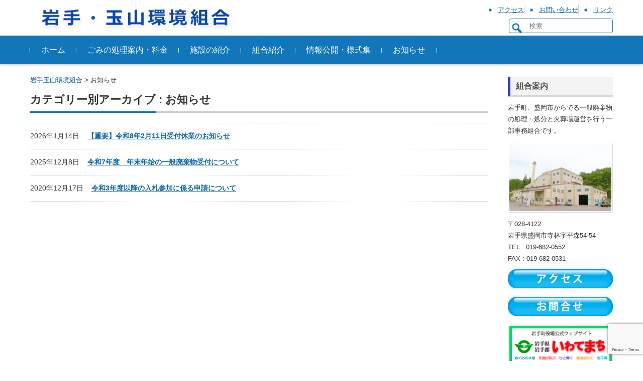

--- FILE ---
content_type: text/html; charset=UTF-8
request_url: https://iwatamakan.jp/category/oshirase/
body_size: 12459
content:


<!DOCTYPE html>
<html dir="ltr" lang="ja">
<head>

<meta charset="UTF-8">
<meta name="viewport" content="width=device-width, initial-scale=1,user-scalable=no">

<link rel="shortcut icon" href="/favicon.ico" type="image/vnd.microsoft.icon">
<link rel="profile" href="https://gmpg.org/xfn/11">
<link rel="pingback" href="https://iwatamakan.jp/xmlrpc.php" />
<link rel="stylesheet" type="text/css" href="https://iwatamakan.jp/wp-content/themes/fsvbasic-child/print.css" media="print">

<link rel="stylesheet" href="/js/swiper.min.css">
<script src="/js/swiper.min.js"></script>
<link href="https://maxcdn.bootstrapcdn.com/font-awesome/4.7.0/css/font-awesome.min.css" rel="stylesheet" integrity="sha384-wvfXpqpZZVQGK6TAh5PVlGOfQNHSoD2xbE+QkPxCAFlNEevoEH3Sl0sibVcOQVnN" crossorigin="anonymous">


<title>お知らせ | 岩手玉山環境組合</title>
	<style>img:is([sizes="auto" i], [sizes^="auto," i]) { contain-intrinsic-size: 3000px 1500px }</style>
	
		<!-- All in One SEO 4.8.7.2 - aioseo.com -->
	<meta name="robots" content="noindex, max-snippet:-1, max-image-preview:large, max-video-preview:-1" />
	<link rel="canonical" href="https://iwatamakan.jp/category/oshirase/" />
	<meta name="generator" content="All in One SEO (AIOSEO) 4.8.7.2" />
		<script type="application/ld+json" class="aioseo-schema">
			{"@context":"https:\/\/schema.org","@graph":[{"@type":"BreadcrumbList","@id":"https:\/\/iwatamakan.jp\/category\/oshirase\/#breadcrumblist","itemListElement":[{"@type":"ListItem","@id":"https:\/\/iwatamakan.jp#listItem","position":1,"name":"\u30db\u30fc\u30e0","item":"https:\/\/iwatamakan.jp","nextItem":{"@type":"ListItem","@id":"https:\/\/iwatamakan.jp\/category\/oshirase\/#listItem","name":"\u304a\u77e5\u3089\u305b"}},{"@type":"ListItem","@id":"https:\/\/iwatamakan.jp\/category\/oshirase\/#listItem","position":2,"name":"\u304a\u77e5\u3089\u305b","previousItem":{"@type":"ListItem","@id":"https:\/\/iwatamakan.jp#listItem","name":"\u30db\u30fc\u30e0"}}]},{"@type":"CollectionPage","@id":"https:\/\/iwatamakan.jp\/category\/oshirase\/#collectionpage","url":"https:\/\/iwatamakan.jp\/category\/oshirase\/","name":"\u304a\u77e5\u3089\u305b | \u5ca9\u624b\u7389\u5c71\u74b0\u5883\u7d44\u5408","inLanguage":"ja","isPartOf":{"@id":"https:\/\/iwatamakan.jp\/#website"},"breadcrumb":{"@id":"https:\/\/iwatamakan.jp\/category\/oshirase\/#breadcrumblist"}},{"@type":"Organization","@id":"https:\/\/iwatamakan.jp\/#organization","name":"\u5ca9\u624b\u30fb\u7389\u5c71\u74b0\u5883\u7d44\u5408","url":"https:\/\/iwatamakan.jp\/","telephone":"+81196820552"},{"@type":"WebSite","@id":"https:\/\/iwatamakan.jp\/#website","url":"https:\/\/iwatamakan.jp\/","name":"\u5ca9\u624b\u7389\u5c71\u74b0\u5883\u7d44\u5408","inLanguage":"ja","publisher":{"@id":"https:\/\/iwatamakan.jp\/#organization"}}]}
		</script>
		<!-- All in One SEO -->

<link rel="alternate" type="application/rss+xml" title="岩手玉山環境組合 &raquo; フィード" href="https://iwatamakan.jp/feed/" />
<link rel="alternate" type="application/rss+xml" title="岩手玉山環境組合 &raquo; コメントフィード" href="https://iwatamakan.jp/comments/feed/" />
<link rel="alternate" type="application/rss+xml" title="岩手玉山環境組合 &raquo; お知らせ カテゴリーのフィード" href="https://iwatamakan.jp/category/oshirase/feed/" />
<script type="text/javascript">
/* <![CDATA[ */
window._wpemojiSettings = {"baseUrl":"https:\/\/s.w.org\/images\/core\/emoji\/16.0.1\/72x72\/","ext":".png","svgUrl":"https:\/\/s.w.org\/images\/core\/emoji\/16.0.1\/svg\/","svgExt":".svg","source":{"concatemoji":"https:\/\/iwatamakan.jp\/wp-includes\/js\/wp-emoji-release.min.js?ver=9d84ae61c83e4facf0509e9527d8e24a"}};
/*! This file is auto-generated */
!function(s,n){var o,i,e;function c(e){try{var t={supportTests:e,timestamp:(new Date).valueOf()};sessionStorage.setItem(o,JSON.stringify(t))}catch(e){}}function p(e,t,n){e.clearRect(0,0,e.canvas.width,e.canvas.height),e.fillText(t,0,0);var t=new Uint32Array(e.getImageData(0,0,e.canvas.width,e.canvas.height).data),a=(e.clearRect(0,0,e.canvas.width,e.canvas.height),e.fillText(n,0,0),new Uint32Array(e.getImageData(0,0,e.canvas.width,e.canvas.height).data));return t.every(function(e,t){return e===a[t]})}function u(e,t){e.clearRect(0,0,e.canvas.width,e.canvas.height),e.fillText(t,0,0);for(var n=e.getImageData(16,16,1,1),a=0;a<n.data.length;a++)if(0!==n.data[a])return!1;return!0}function f(e,t,n,a){switch(t){case"flag":return n(e,"\ud83c\udff3\ufe0f\u200d\u26a7\ufe0f","\ud83c\udff3\ufe0f\u200b\u26a7\ufe0f")?!1:!n(e,"\ud83c\udde8\ud83c\uddf6","\ud83c\udde8\u200b\ud83c\uddf6")&&!n(e,"\ud83c\udff4\udb40\udc67\udb40\udc62\udb40\udc65\udb40\udc6e\udb40\udc67\udb40\udc7f","\ud83c\udff4\u200b\udb40\udc67\u200b\udb40\udc62\u200b\udb40\udc65\u200b\udb40\udc6e\u200b\udb40\udc67\u200b\udb40\udc7f");case"emoji":return!a(e,"\ud83e\udedf")}return!1}function g(e,t,n,a){var r="undefined"!=typeof WorkerGlobalScope&&self instanceof WorkerGlobalScope?new OffscreenCanvas(300,150):s.createElement("canvas"),o=r.getContext("2d",{willReadFrequently:!0}),i=(o.textBaseline="top",o.font="600 32px Arial",{});return e.forEach(function(e){i[e]=t(o,e,n,a)}),i}function t(e){var t=s.createElement("script");t.src=e,t.defer=!0,s.head.appendChild(t)}"undefined"!=typeof Promise&&(o="wpEmojiSettingsSupports",i=["flag","emoji"],n.supports={everything:!0,everythingExceptFlag:!0},e=new Promise(function(e){s.addEventListener("DOMContentLoaded",e,{once:!0})}),new Promise(function(t){var n=function(){try{var e=JSON.parse(sessionStorage.getItem(o));if("object"==typeof e&&"number"==typeof e.timestamp&&(new Date).valueOf()<e.timestamp+604800&&"object"==typeof e.supportTests)return e.supportTests}catch(e){}return null}();if(!n){if("undefined"!=typeof Worker&&"undefined"!=typeof OffscreenCanvas&&"undefined"!=typeof URL&&URL.createObjectURL&&"undefined"!=typeof Blob)try{var e="postMessage("+g.toString()+"("+[JSON.stringify(i),f.toString(),p.toString(),u.toString()].join(",")+"));",a=new Blob([e],{type:"text/javascript"}),r=new Worker(URL.createObjectURL(a),{name:"wpTestEmojiSupports"});return void(r.onmessage=function(e){c(n=e.data),r.terminate(),t(n)})}catch(e){}c(n=g(i,f,p,u))}t(n)}).then(function(e){for(var t in e)n.supports[t]=e[t],n.supports.everything=n.supports.everything&&n.supports[t],"flag"!==t&&(n.supports.everythingExceptFlag=n.supports.everythingExceptFlag&&n.supports[t]);n.supports.everythingExceptFlag=n.supports.everythingExceptFlag&&!n.supports.flag,n.DOMReady=!1,n.readyCallback=function(){n.DOMReady=!0}}).then(function(){return e}).then(function(){var e;n.supports.everything||(n.readyCallback(),(e=n.source||{}).concatemoji?t(e.concatemoji):e.wpemoji&&e.twemoji&&(t(e.twemoji),t(e.wpemoji)))}))}((window,document),window._wpemojiSettings);
/* ]]> */
</script>
<style id='wp-emoji-styles-inline-css' type='text/css'>

	img.wp-smiley, img.emoji {
		display: inline !important;
		border: none !important;
		box-shadow: none !important;
		height: 1em !important;
		width: 1em !important;
		margin: 0 0.07em !important;
		vertical-align: -0.1em !important;
		background: none !important;
		padding: 0 !important;
	}
</style>
<link rel='stylesheet' id='wp-block-library-css' href='https://iwatamakan.jp/wp-includes/css/dist/block-library/style.min.css?ver=9d84ae61c83e4facf0509e9527d8e24a' type='text/css' media='all' />
<style id='classic-theme-styles-inline-css' type='text/css'>
/*! This file is auto-generated */
.wp-block-button__link{color:#fff;background-color:#32373c;border-radius:9999px;box-shadow:none;text-decoration:none;padding:calc(.667em + 2px) calc(1.333em + 2px);font-size:1.125em}.wp-block-file__button{background:#32373c;color:#fff;text-decoration:none}
</style>
<style id='global-styles-inline-css' type='text/css'>
:root{--wp--preset--aspect-ratio--square: 1;--wp--preset--aspect-ratio--4-3: 4/3;--wp--preset--aspect-ratio--3-4: 3/4;--wp--preset--aspect-ratio--3-2: 3/2;--wp--preset--aspect-ratio--2-3: 2/3;--wp--preset--aspect-ratio--16-9: 16/9;--wp--preset--aspect-ratio--9-16: 9/16;--wp--preset--color--black: #000000;--wp--preset--color--cyan-bluish-gray: #abb8c3;--wp--preset--color--white: #ffffff;--wp--preset--color--pale-pink: #f78da7;--wp--preset--color--vivid-red: #cf2e2e;--wp--preset--color--luminous-vivid-orange: #ff6900;--wp--preset--color--luminous-vivid-amber: #fcb900;--wp--preset--color--light-green-cyan: #7bdcb5;--wp--preset--color--vivid-green-cyan: #00d084;--wp--preset--color--pale-cyan-blue: #8ed1fc;--wp--preset--color--vivid-cyan-blue: #0693e3;--wp--preset--color--vivid-purple: #9b51e0;--wp--preset--gradient--vivid-cyan-blue-to-vivid-purple: linear-gradient(135deg,rgba(6,147,227,1) 0%,rgb(155,81,224) 100%);--wp--preset--gradient--light-green-cyan-to-vivid-green-cyan: linear-gradient(135deg,rgb(122,220,180) 0%,rgb(0,208,130) 100%);--wp--preset--gradient--luminous-vivid-amber-to-luminous-vivid-orange: linear-gradient(135deg,rgba(252,185,0,1) 0%,rgba(255,105,0,1) 100%);--wp--preset--gradient--luminous-vivid-orange-to-vivid-red: linear-gradient(135deg,rgba(255,105,0,1) 0%,rgb(207,46,46) 100%);--wp--preset--gradient--very-light-gray-to-cyan-bluish-gray: linear-gradient(135deg,rgb(238,238,238) 0%,rgb(169,184,195) 100%);--wp--preset--gradient--cool-to-warm-spectrum: linear-gradient(135deg,rgb(74,234,220) 0%,rgb(151,120,209) 20%,rgb(207,42,186) 40%,rgb(238,44,130) 60%,rgb(251,105,98) 80%,rgb(254,248,76) 100%);--wp--preset--gradient--blush-light-purple: linear-gradient(135deg,rgb(255,206,236) 0%,rgb(152,150,240) 100%);--wp--preset--gradient--blush-bordeaux: linear-gradient(135deg,rgb(254,205,165) 0%,rgb(254,45,45) 50%,rgb(107,0,62) 100%);--wp--preset--gradient--luminous-dusk: linear-gradient(135deg,rgb(255,203,112) 0%,rgb(199,81,192) 50%,rgb(65,88,208) 100%);--wp--preset--gradient--pale-ocean: linear-gradient(135deg,rgb(255,245,203) 0%,rgb(182,227,212) 50%,rgb(51,167,181) 100%);--wp--preset--gradient--electric-grass: linear-gradient(135deg,rgb(202,248,128) 0%,rgb(113,206,126) 100%);--wp--preset--gradient--midnight: linear-gradient(135deg,rgb(2,3,129) 0%,rgb(40,116,252) 100%);--wp--preset--font-size--small: 13px;--wp--preset--font-size--medium: 20px;--wp--preset--font-size--large: 36px;--wp--preset--font-size--x-large: 42px;--wp--preset--spacing--20: 0.44rem;--wp--preset--spacing--30: 0.67rem;--wp--preset--spacing--40: 1rem;--wp--preset--spacing--50: 1.5rem;--wp--preset--spacing--60: 2.25rem;--wp--preset--spacing--70: 3.38rem;--wp--preset--spacing--80: 5.06rem;--wp--preset--shadow--natural: 6px 6px 9px rgba(0, 0, 0, 0.2);--wp--preset--shadow--deep: 12px 12px 50px rgba(0, 0, 0, 0.4);--wp--preset--shadow--sharp: 6px 6px 0px rgba(0, 0, 0, 0.2);--wp--preset--shadow--outlined: 6px 6px 0px -3px rgba(255, 255, 255, 1), 6px 6px rgba(0, 0, 0, 1);--wp--preset--shadow--crisp: 6px 6px 0px rgba(0, 0, 0, 1);}:where(.is-layout-flex){gap: 0.5em;}:where(.is-layout-grid){gap: 0.5em;}body .is-layout-flex{display: flex;}.is-layout-flex{flex-wrap: wrap;align-items: center;}.is-layout-flex > :is(*, div){margin: 0;}body .is-layout-grid{display: grid;}.is-layout-grid > :is(*, div){margin: 0;}:where(.wp-block-columns.is-layout-flex){gap: 2em;}:where(.wp-block-columns.is-layout-grid){gap: 2em;}:where(.wp-block-post-template.is-layout-flex){gap: 1.25em;}:where(.wp-block-post-template.is-layout-grid){gap: 1.25em;}.has-black-color{color: var(--wp--preset--color--black) !important;}.has-cyan-bluish-gray-color{color: var(--wp--preset--color--cyan-bluish-gray) !important;}.has-white-color{color: var(--wp--preset--color--white) !important;}.has-pale-pink-color{color: var(--wp--preset--color--pale-pink) !important;}.has-vivid-red-color{color: var(--wp--preset--color--vivid-red) !important;}.has-luminous-vivid-orange-color{color: var(--wp--preset--color--luminous-vivid-orange) !important;}.has-luminous-vivid-amber-color{color: var(--wp--preset--color--luminous-vivid-amber) !important;}.has-light-green-cyan-color{color: var(--wp--preset--color--light-green-cyan) !important;}.has-vivid-green-cyan-color{color: var(--wp--preset--color--vivid-green-cyan) !important;}.has-pale-cyan-blue-color{color: var(--wp--preset--color--pale-cyan-blue) !important;}.has-vivid-cyan-blue-color{color: var(--wp--preset--color--vivid-cyan-blue) !important;}.has-vivid-purple-color{color: var(--wp--preset--color--vivid-purple) !important;}.has-black-background-color{background-color: var(--wp--preset--color--black) !important;}.has-cyan-bluish-gray-background-color{background-color: var(--wp--preset--color--cyan-bluish-gray) !important;}.has-white-background-color{background-color: var(--wp--preset--color--white) !important;}.has-pale-pink-background-color{background-color: var(--wp--preset--color--pale-pink) !important;}.has-vivid-red-background-color{background-color: var(--wp--preset--color--vivid-red) !important;}.has-luminous-vivid-orange-background-color{background-color: var(--wp--preset--color--luminous-vivid-orange) !important;}.has-luminous-vivid-amber-background-color{background-color: var(--wp--preset--color--luminous-vivid-amber) !important;}.has-light-green-cyan-background-color{background-color: var(--wp--preset--color--light-green-cyan) !important;}.has-vivid-green-cyan-background-color{background-color: var(--wp--preset--color--vivid-green-cyan) !important;}.has-pale-cyan-blue-background-color{background-color: var(--wp--preset--color--pale-cyan-blue) !important;}.has-vivid-cyan-blue-background-color{background-color: var(--wp--preset--color--vivid-cyan-blue) !important;}.has-vivid-purple-background-color{background-color: var(--wp--preset--color--vivid-purple) !important;}.has-black-border-color{border-color: var(--wp--preset--color--black) !important;}.has-cyan-bluish-gray-border-color{border-color: var(--wp--preset--color--cyan-bluish-gray) !important;}.has-white-border-color{border-color: var(--wp--preset--color--white) !important;}.has-pale-pink-border-color{border-color: var(--wp--preset--color--pale-pink) !important;}.has-vivid-red-border-color{border-color: var(--wp--preset--color--vivid-red) !important;}.has-luminous-vivid-orange-border-color{border-color: var(--wp--preset--color--luminous-vivid-orange) !important;}.has-luminous-vivid-amber-border-color{border-color: var(--wp--preset--color--luminous-vivid-amber) !important;}.has-light-green-cyan-border-color{border-color: var(--wp--preset--color--light-green-cyan) !important;}.has-vivid-green-cyan-border-color{border-color: var(--wp--preset--color--vivid-green-cyan) !important;}.has-pale-cyan-blue-border-color{border-color: var(--wp--preset--color--pale-cyan-blue) !important;}.has-vivid-cyan-blue-border-color{border-color: var(--wp--preset--color--vivid-cyan-blue) !important;}.has-vivid-purple-border-color{border-color: var(--wp--preset--color--vivid-purple) !important;}.has-vivid-cyan-blue-to-vivid-purple-gradient-background{background: var(--wp--preset--gradient--vivid-cyan-blue-to-vivid-purple) !important;}.has-light-green-cyan-to-vivid-green-cyan-gradient-background{background: var(--wp--preset--gradient--light-green-cyan-to-vivid-green-cyan) !important;}.has-luminous-vivid-amber-to-luminous-vivid-orange-gradient-background{background: var(--wp--preset--gradient--luminous-vivid-amber-to-luminous-vivid-orange) !important;}.has-luminous-vivid-orange-to-vivid-red-gradient-background{background: var(--wp--preset--gradient--luminous-vivid-orange-to-vivid-red) !important;}.has-very-light-gray-to-cyan-bluish-gray-gradient-background{background: var(--wp--preset--gradient--very-light-gray-to-cyan-bluish-gray) !important;}.has-cool-to-warm-spectrum-gradient-background{background: var(--wp--preset--gradient--cool-to-warm-spectrum) !important;}.has-blush-light-purple-gradient-background{background: var(--wp--preset--gradient--blush-light-purple) !important;}.has-blush-bordeaux-gradient-background{background: var(--wp--preset--gradient--blush-bordeaux) !important;}.has-luminous-dusk-gradient-background{background: var(--wp--preset--gradient--luminous-dusk) !important;}.has-pale-ocean-gradient-background{background: var(--wp--preset--gradient--pale-ocean) !important;}.has-electric-grass-gradient-background{background: var(--wp--preset--gradient--electric-grass) !important;}.has-midnight-gradient-background{background: var(--wp--preset--gradient--midnight) !important;}.has-small-font-size{font-size: var(--wp--preset--font-size--small) !important;}.has-medium-font-size{font-size: var(--wp--preset--font-size--medium) !important;}.has-large-font-size{font-size: var(--wp--preset--font-size--large) !important;}.has-x-large-font-size{font-size: var(--wp--preset--font-size--x-large) !important;}
:where(.wp-block-post-template.is-layout-flex){gap: 1.25em;}:where(.wp-block-post-template.is-layout-grid){gap: 1.25em;}
:where(.wp-block-columns.is-layout-flex){gap: 2em;}:where(.wp-block-columns.is-layout-grid){gap: 2em;}
:root :where(.wp-block-pullquote){font-size: 1.5em;line-height: 1.6;}
</style>
<link rel='stylesheet' id='contact-form-7-css' href='https://iwatamakan.jp/wp-content/plugins/contact-form-7/includes/css/styles.css?ver=6.1.2' type='text/css' media='all' />
<link rel='stylesheet' id='widgetopts-styles-css' href='https://iwatamakan.jp/wp-content/plugins/widget-options/assets/css/widget-options.css?ver=4.1.2' type='text/css' media='all' />
<link rel='stylesheet' id='fsvbasic-style-css' href='https://iwatamakan.jp/wp-content/themes/fsvbasic-child/style.css?ver=9d84ae61c83e4facf0509e9527d8e24a' type='text/css' media='all' />
<link rel='stylesheet' id='jquery-bxslider-styles-css' href='https://iwatamakan.jp/wp-content/themes/fsvbasic/css/jquery.bxslider.css?ver=9d84ae61c83e4facf0509e9527d8e24a' type='text/css' media='all' />
<link rel='stylesheet' id='fsvbasic-overwrite-css' href='https://iwatamakan.jp/wp-content/themes/fsvbasic/css/overwrite.css?ver=9d84ae61c83e4facf0509e9527d8e24a' type='text/css' media='all' />
<link rel='stylesheet' id='dashicons-css' href='https://iwatamakan.jp/wp-includes/css/dashicons.min.css?ver=9d84ae61c83e4facf0509e9527d8e24a' type='text/css' media='all' />
<link rel='stylesheet' id='fancybox-css' href='https://iwatamakan.jp/wp-content/plugins/easy-fancybox/fancybox/1.5.4/jquery.fancybox.min.css?ver=9d84ae61c83e4facf0509e9527d8e24a' type='text/css' media='screen' />
<style id='fancybox-inline-css' type='text/css'>
#fancybox-outer{background:#ffffff}#fancybox-content{background:#ffffff;border-color:#ffffff;color:#000000;}#fancybox-title,#fancybox-title-float-main{color:#fff}
</style>
<script type="text/javascript" src="https://iwatamakan.jp/wp-includes/js/jquery/jquery.min.js?ver=3.7.1" id="jquery-core-js"></script>
<script type="text/javascript" src="https://iwatamakan.jp/wp-includes/js/jquery/jquery-migrate.min.js?ver=3.4.1" id="jquery-migrate-js"></script>
<script type="text/javascript" src="https://iwatamakan.jp/wp-content/themes/fsvbasic/js/jquery.bxslider.min.js?ver=1" id="jquery-bxslider-js"></script>
<script type="text/javascript" src="https://iwatamakan.jp/wp-content/themes/fsvbasic/js/responsive.js?ver=1" id="jquery-responsive-js"></script>
<link rel="https://api.w.org/" href="https://iwatamakan.jp/wp-json/" /><link rel="alternate" title="JSON" type="application/json" href="https://iwatamakan.jp/wp-json/wp/v2/categories/1" />
<style type="text/css">
/* Main Color */
#header-nav-area,
.nav-previous a::before,
.nav-next a::after,
.page-links > span,
.main-content-header .main-content-title::before,
.topmain-widget-area .widget-title::after,
.post-sitemap-list .widget-title::after,
.sidebar-left .widget-title::after,
.sidebar-right .widget-title::after,
.comments-title::after,
.comment-reply-title::after,
.widget_rss .widget-title .rss-widget-icon-link::after,
#wp-calendar caption,
#wp-calendar tfoot #prev a::before,
#wp-calendar tfoot #next a::before,
.widget_archive select[name=archive-dropdown],
.widget_categories select.postform,
.footer-copy-area,
a[rel*="category"],
#pagetop {
	background-color:;
}

#site-navigation ul li a:hover,
.menu-load-button a,
#header-menu-button button span,
.hw_link1 a::before,
.hw_link2 a::before,
.post-sitemap-list ul li::before,
.widget_archive ul li::before,
.widget_categories ul li::before,
.widget_nav_menu ul li::before,
.widget_pages ul li::before,
.widget_meta ul li::before,
.post-sitemap-list .children li::before,
.widget_nav_menu .sub-menu li::before,
.widget_pages .children li::before,
.widget_categories .children li::before,
#searchform::before {
	color:;
}

input[type="text"],
input[type="password"],
input[type="search"],
input[type="tel"],
input[type="url"],
input[type="email"],
input[type="number"],
textarea,
.site-header-area,
.page-links > span {
	border-color:;
}
/* Link Color */
a {
	color:;
}
/* Sub Light Color */
#site-navigation ul li a:hover,
input[type="text"],
input[type="password"],
input[type="search"],
input[type="tel"],
input[type="url"],
input[type="email"],
input[type="number"],
textarea {
	background-color:;
}

#wp-calendar td,
.topmain-welcome-area th,
.textwidget th,
.entry-content th,
.comment-content th,
.widget_framedtext {
	background-color:;
}
/* Main Text Color */
del,
body,
.meta-postdate a,
.page-links > a,
.main-content-header .main-content-title,
.topmain-widget-area .widget-title,
.widget_rss .widget-title .rsswidget,
.widget_framedtext .widget-title,
.topmain-welcome-area th a,
.textwidget th a,
.entry-content th a,
.comment-content th a {
	color:;
}
/* Line & Icon Color */
.mu_register h2,
.widget_recent_comments ul li::before,
.tagcloud a::before {
    color:;
}

hr,
a[rel*="tag"],
.page-links > a:hover,
.post-author {
	background-color:;
}

button,
input,
select,
textarea,
.header-title-only,
.header-title-area,
.header-image-area,
.main-content-area,
.topmain-welcome-area abbr,
.textwidget abbr,
.entry-content abbr,
.comment-content abbr,
.topmain-welcome-area dfn,
.textwidget dfn,
.entry-content dfn,
.comment-content dfn,
.topmain-welcome-area acronym,
.textwidget acronym,
.entry-content acronym,
.comment-content acronym,
.topmain-welcome-area table,
.textwidget table,
.entry-content table,
.comment-content table,
.topmain-welcome-area th,
.textwidget th,
.entry-content th,
.comment-content th,
.topmain-welcome-area td,
.textwidget td,
.entry-content td,
.comment-content td,
.page-links > a,
.nav-single,
.nav-previous a,
.nav-next a,
.comments-title,
.comment-reply-title,
article.comment,
.comment .children,
.nocomments,
.archive-post,
.widget,
.widget-title,
.post-sitemap-list .widget-title,
.post-sitemap-list ul li,
.widget_archive ul li,
.widget_categories ul li,
.widget_nav_menu ul li,
.widget_pages ul li,
.widget_meta ul li,
.widget_recent_entries ul li,
.widget_rss ul li,
.widget_recent_comments ul li,
.widget_tagposts ul li,
.widget_tagpages ul li,
.widget_catposts ul li,
.hw_link1,
.hw_link2,
.hw_link2 a,
.post-sitemap-list .children,
.widget_nav_menu .sub-menu,
.widget_pages .children,
.widget_categories .children,
.topmain-welcome-area pre,
.textwidget pre,
.entry-content pre,
.comment-content pre,
.main-content-header .main-content-title,
.topmain-widget-area .widget-title,
.post-sitemap-list .widget-title,
.sidebar-left .widget-title,
.sidebar-right .widget-title,
.comments-title,
.comment-reply-title {
	border-color:;
}
#wp-calendar th {
	background-color:;
}

#site-navigation ul li a,
a[rel*="category"],
a[rel*="tag"],
.page-links > span,
.nav-previous a::before,
.nav-next a::after,
.post-author,
.widget_rss .widget-title .rss-widget-icon-link::after,
.widget_archive select[name=archive-dropdown],
.widget_categories select.postform,
#wp-calendar caption,
#wp-calendar tfoot #prev a::before,
#wp-calendar tfoot #next a::before,
.footer-copy-area .footer-copy,
.footer-copy-area .footer-copy a,
#pagetop {
	color:;
}

#site-navigation div.menu,
#site-navigation ul li,
div.attachment img,
.wp-caption img,
img.main-tile,
img.alignleft,
img.alignright,
img.aligncenter,
img.alignnone,
.archive-post img {
	border-color:;
}
.topmain-welcome-area {
	background-image: radial-gradient( 20%, transparent 20%),radial-gradient( 20%, transparent 20%);
}

@-moz-document url-prefix() {

	.topmain-welcome-area{
		background-image: radial-gradient( 10%, transparent 10%),radial-gradient( 10%, transparent 10%);
	}

}
@media screen and (min-width:786px) {
	/* Main Color */
	#site-navigation div.menu > ul > li:hover li:hover > a,
	#site-navigation ul li:hover ul li ul li:hover > a  {
		color:;
	}

	.topmain-widget-area .widget_tagposts ul li .ex_tag_button,
	.topmain-widget-area .widget_tagpages ul li .ex_tag_button {
		background-color:;
	}

	#site-navigation ul li ul li a {
		border-color:;
	}
	/* Link Color */
	#site-navigation div.menu > ul > li:hover > a,
	#site-navigation ul li ul li ul li a,
	#site-navigation div.menu > ul > li:hover > ul > li {
		background-color:;
	}
	/* Sub Light Color */
	#site-navigation div.menu > ul > li:hover li:hover > a,
	#site-navigation ul li:hover ul li ul li:hover > a  {
		background-color:;
	}
	.footer-widget-area {
		background-color:;
	}
	.comments-area,
	.article-group,
	.post-sitemap-list ul,
	.widget_archive ul,
	.widget_categories ul,
	.widget_nav_menu ul,
	.widget_pages ul,
	.widget_meta ul,
	.widget_recent_entries ul,
	.widget_rss ul,
	.widget_recent_comments ul,
	.widget_tagposts ul,
	.widget_tagpages ul,
	.widget_catposts ul,
	.post-sitemap-list ul li:last-child,
	.widget_archive ul li:last-child,
	.widget_categories ul li:last-child,
	.widget_nav_menu ul li:last-child,
	.widget_pages ul li:last-child,
	.widget_meta ul li:last-child,
	.widget_recent_entries ul li:last-child,
	.widget_rss ul li:last-child,
	.widget_recent_comments ul li:last-child,
	.widget_tagposts ul li:last-child,
	.widget_tagpages ul li:last-child,
	.widget_catposts ul li:last-child,
	#footer-widget-area-1,
	#footer-widget-area-2,
	.widget_framedtext {
		border-color:;
	}
	#site-navigation div.menu > ul > li:hover > a,
	#site-navigation div.menu > ul > li::before,
	#site-navigation div.menu > ul > li:last-child::after,
	.topmain-widget-area .widget_tagposts ul li .ex_tag_button a,
	.topmain-widget-area .widget_tagpages ul li .ex_tag_button a {
		color:;
	}
}
</style>
<!-- All in one Favicon 4.8 --><link rel="shortcut icon" href="https://iwatamakan.jp/wp-content/uploads/2020/01/favicon.ico" />

</head>

<body data-rsssl=1 class="archive category category-oshirase category-1 wp-theme-fsvbasic wp-child-theme-fsvbasic-child column-2r custom-background-white">

<div id="layout">

<div id="page">

<div id="masthead" class="site-header-area" role="banner">

<div class="component-inner">

<div id="header-menu-button" class="menu-load-button">

<button id="button-toggle-menu"><span class="dashicons dashicons-menu"></span></button>

</div><!-- #header-menu-button -->


<div id="header-title-area" class="header-title-area">





<h1 class="site-title-img"><a href="https://iwatamakan.jp/" rel="home"><img src="https://iwatamakan.jp/wp-content/uploads/2019/12/top_logo.png" alt="岩手玉山環境組合" /></a></h1>




</div><!-- #header-title-area -->

<div id="header-widget-area">



<p class="hw_link2">
<a href="/access/"><span>アクセス</span></a><a class="menu" href="/contact/"><span>お問い合わせ</span></a><a href="/link/"><span>リンク</span></a>
</p>



<form action="/" id="searchform" method="get">
				<input type="text" placeholder="検索" id="s" name="s" class="field">
				<input type="submit" value="Search" id="searchsubmit" name="submit" class="submit">
</form>

</div><!-- #header-widget-area -->

</div><!-- .component-inner -->

</div><!-- #masthead -->

<div id="header-nav-area" class="navigation-area clear">

<div class="component-inner clear">

<a class="assistive-text" href="#content">コンテンツに移動</a>

<nav id="site-navigation" class="main-navigation" role="navigation">

<div class="menu"><ul id="menu-menu-1" class="menu"><li id="menu-item-9" class="menu-item menu-item-type-custom menu-item-object-custom menu-item-home menu-item-9"><a href="https://iwatamakan.jp">ホーム</a></li>
<li id="menu-item-46" class="menu-item menu-item-type-post_type menu-item-object-page menu-item-46"><a href="https://iwatamakan.jp/info/">ごみの処理案内・料金</a></li>
<li id="menu-item-12" class="menu-item menu-item-type-custom menu-item-object-custom menu-item-has-children menu-item-12"><a href="/facility">施設の紹介</a>
<ul class="sub-menu">
	<li id="menu-item-40" class="menu-item menu-item-type-post_type menu-item-object-facility menu-item-40"><a href="https://iwatamakan.jp/facility/disposal/">ごみ焼却施設</a></li>
	<li id="menu-item-39" class="menu-item menu-item-type-post_type menu-item-object-facility menu-item-39"><a href="https://iwatamakan.jp/facility/bulky_garbage/">粗大ごみ処理施設</a></li>
	<li id="menu-item-38" class="menu-item menu-item-type-post_type menu-item-object-facility menu-item-38"><a href="https://iwatamakan.jp/facility/recycle/">リサイクルセンター</a></li>
	<li id="menu-item-37" class="menu-item menu-item-type-post_type menu-item-object-facility menu-item-37"><a href="https://iwatamakan.jp/facility/recreation/">平森保養センター</a></li>
	<li id="menu-item-36" class="menu-item menu-item-type-post_type menu-item-object-facility menu-item-36"><a href="https://iwatamakan.jp/facility/cremation/">火葬場 岩手・玉山斎場「浄霊苑」</a></li>
</ul>
</li>
<li id="menu-item-70" class="menu-item menu-item-type-post_type_archive menu-item-object-union menu-item-has-children menu-item-70"><a href="https://iwatamakan.jp/union/">組合紹介</a>
<ul class="sub-menu">
	<li id="menu-item-69" class="menu-item menu-item-type-post_type menu-item-object-union menu-item-69"><a href="https://iwatamakan.jp/union/about/">組合概要</a></li>
	<li id="menu-item-88" class="menu-item menu-item-type-post_type menu-item-object-union menu-item-88"><a href="https://iwatamakan.jp/union/budget/">組合の予算・決算</a></li>
	<li id="menu-item-89" class="menu-item menu-item-type-post_type menu-item-object-union menu-item-89"><a href="https://iwatamakan.jp/union/terms/">組合規約</a></li>
</ul>
</li>
<li id="menu-item-98" class="menu-item menu-item-type-post_type_archive menu-item-object-disclosure menu-item-has-children menu-item-98"><a href="https://iwatamakan.jp/disclosure/">情報公開・様式集</a>
<ul class="sub-menu">
	<li id="menu-item-99" class="menu-item menu-item-type-post_type menu-item-object-disclosure menu-item-99"><a href="https://iwatamakan.jp/disclosure/document/">様式集</a></li>
	<li id="menu-item-100" class="menu-item menu-item-type-post_type menu-item-object-disclosure menu-item-100"><a href="https://iwatamakan.jp/disclosure/finance/">公開書類等</a></li>
	<li id="menu-item-102" class="menu-item menu-item-type-post_type menu-item-object-disclosure menu-item-102"><a href="https://iwatamakan.jp/disclosure/maintenance/">維持管理状況の公表</a></li>
</ul>
</li>
<li id="menu-item-137" class="menu-item menu-item-type-post_type menu-item-object-page menu-item-137"><a href="https://iwatamakan.jp/news/">お知らせ</a></li>
</ul></div>
</nav><!-- #site-navigation -->

</div><!-- .component-inner -->

</div><!-- #header-nav-area -->






<div id="main" class="main-content-area">

<div class="component-inner">

<div id="wrapbox" class="main-content-wrap">

<div id="primary" class="main-content-site" role="main">

<div class="breadcrumbs">
    <!-- Breadcrumb NavXT 7.4.1 -->
<span property="itemListElement" typeof="ListItem"><a property="item" typeof="WebPage" title="岩手玉山環境組合へ移動する" href="https://iwatamakan.jp" class="home" ><span property="name">岩手玉山環境組合</span></a><meta property="position" content="1"></span> &gt; <span property="itemListElement" typeof="ListItem"><span property="name" class="archive taxonomy category current-item">お知らせ</span><meta property="url" content="https://iwatamakan.jp/category/oshirase/"><meta property="position" content="2"></span></div>


<header class="main-content-header">

<h1 class="main-content-title">カテゴリー別アーカイブ : お知らせ</h1><!-- .main-content-title -->



</header><!-- .main-content-header -->

<div class="article-group">


<article id="post-960" class="archive-post post-960 post type-post status-publish format-standard hentry category-oshirase">

<div class="entry-summary">

<h2 class="excerpt-title">2026年1月14日&nbsp;&nbsp;&nbsp;&nbsp;<a href="https://iwatamakan.jp/2026-2-11/" rel="bookmark">【重要】令和8年2月11日受付休業のお知らせ</a></h2>

</div><!-- .entry-summary -->

</article><!-- #post -->

<article id="post-944" class="archive-post post-944 post type-post status-publish format-standard hentry category-oshirase">

<div class="entry-summary">

<h2 class="excerpt-title">2025年12月8日&nbsp;&nbsp;&nbsp;&nbsp;<a href="https://iwatamakan.jp/r7-r8/" rel="bookmark">令和7年度　年末年始の一般廃棄物受付について</a></h2>

</div><!-- .entry-summary -->

</article><!-- #post -->

<article id="post-464" class="archive-post post-464 post type-post status-publish format-standard hentry category-oshirase">

<div class="entry-summary">

<h2 class="excerpt-title">2020年12月17日&nbsp;&nbsp;&nbsp;&nbsp;<a href="https://iwatamakan.jp/r3nyuusatsu/" rel="bookmark">令和3年度以降の入札参加に係る申請について</a></h2>

</div><!-- .entry-summary -->

</article><!-- #post -->

</div><!-- .article-group -->


</div><!-- #primary -->


</div><!-- #wrapbox -->


<div id="tertiary" class="sidebar-right">





<aside id="text-2" class="widget widget_text"><h3 >組合案内</h3>			<div class="textwidget"><p>岩手町、盛岡市からでる一般廃棄物の処理・処分と火葬場運営を行う一部事務組合です。</p>
<p><img loading="lazy" decoding="async" width="900" height="600" class="alignnone size-full wp-image-651" src="https://iwatamakan.jp/wp-content/uploads/2019/11/facility_disposal-1.jpg" alt="岩手・玉山清掃事業所　組合案内" srcset="https://iwatamakan.jp/wp-content/uploads/2019/11/facility_disposal-1.jpg 900w, https://iwatamakan.jp/wp-content/uploads/2019/11/facility_disposal-1-300x200.jpg 300w, https://iwatamakan.jp/wp-content/uploads/2019/11/facility_disposal-1-768x512.jpg 768w" sizes="auto, (max-width: 900px) 100vw, 900px" /></p>
<p>〒028-4122<br />
岩手県盛岡市寺林字平森54-54<br />
TEL : 019-682-0552<br />
FAX : 019-682-0531</p>
<div style="margin: 10px auto;">
<p style="text-align: center;"><a href="/access/"><img decoding="async" src="https://iwatamakan.jp/images/index/bnr_access.png" alt="アクセス" /></a></p>
</div>
<div style="margin: 10px 0;">
<p style="text-align: center;"><a href="/contact/"><img decoding="async" src="https://iwatamakan.jp/images/index/bnr_toiawase.png" alt="問い合わせ" /></a></p>
</div>
<div style="margin: 10px 0;">
<p style="text-align: center;"><a href="http://town.iwate.iwate.jp/" target="_blank" rel="noopener"><img decoding="async" src="https://iwatamakan.jp/images/index/bnr_town-iwate.jpg" alt="岩手町" width="210" /></a></p>
</div>
<div style="margin: 10px 0;">
<p style="text-align: center;"><a href="http://www.city.morioka.iwate.jp/" target="_blank" rel="noopener"><img decoding="async" src="https://iwatamakan.jp/images/index/bnr_moriokacity.jpg" alt="盛岡市" /></a></p>
<p>&nbsp;</p>
</div>
</div>
		</aside>


</div><!-- #tertiary -->


</div><!-- .component-inner -->

</div><!-- #main -->


<div id="sub" class="footer-widget-area" role="complementary">

<div class="component-inner">

<div id="footer-widget-area-1" class="widget-area">


<aside id="text-6" class="widget widget_text">			<div class="textwidget"><div id="footer_adress">
<p><img decoding="async" src="/wp-content/uploads/2019/12/top_logo.png" /></p>
<p>〒028-4122<br />
岩手県盛岡市寺林字平森54-54<br />
TEL : 019-682-0552<br />
FAX : 019-682-0531</p>
<p><a href="/sitepolicy/">サイトポリシー</a><br />
<a href="/provacy/">プライバシーポリシー</a></p>
</div>
</div>
		</aside>

</div><!-- #footer-widget-area-1 -->

<div id="footer-widget-area-2" class="widget-area">


<aside id="nav_menu-2" class="widget widget_nav_menu"><div class="menu-%e3%83%95%e3%83%83%e3%82%bf%e3%83%bc%e7%94%a8%ef%bc%91-container"><ul id="menu-%e3%83%95%e3%83%83%e3%82%bf%e3%83%bc%e7%94%a8%ef%bc%91" class="menu"><li id="menu-item-48" class="menu-item menu-item-type-custom menu-item-object-custom menu-item-48"><a href="/">TOPページ</a></li>
<li id="menu-item-49" class="menu-item menu-item-type-post_type menu-item-object-page menu-item-49"><a href="https://iwatamakan.jp/info/">ごみの処理案内・料金</a></li>
<li id="menu-item-50" class="menu-item menu-item-type-post_type_archive menu-item-object-facility menu-item-has-children menu-item-50"><a href="https://iwatamakan.jp/facility/">施設の紹介</a>
<ul class="sub-menu">
	<li id="menu-item-55" class="menu-item menu-item-type-post_type menu-item-object-facility menu-item-55"><a href="https://iwatamakan.jp/facility/disposal/">ごみ焼却施設</a></li>
	<li id="menu-item-54" class="menu-item menu-item-type-post_type menu-item-object-facility menu-item-54"><a href="https://iwatamakan.jp/facility/bulky_garbage/">粗大ごみ処理施設</a></li>
	<li id="menu-item-53" class="menu-item menu-item-type-post_type menu-item-object-facility menu-item-53"><a href="https://iwatamakan.jp/facility/recycle/">リサイクルセンター</a></li>
	<li id="menu-item-52" class="menu-item menu-item-type-post_type menu-item-object-facility menu-item-52"><a href="https://iwatamakan.jp/facility/recreation/">平森保養センター</a></li>
	<li id="menu-item-51" class="menu-item menu-item-type-post_type menu-item-object-facility menu-item-51"><a href="https://iwatamakan.jp/facility/cremation/">火葬場 岩手・玉山斎場「浄霊苑」</a></li>
</ul>
</li>
<li id="menu-item-184" class="menu-item menu-item-type-post_type_archive menu-item-object-union menu-item-has-children menu-item-184"><a href="https://iwatamakan.jp/union/">組合紹介</a>
<ul class="sub-menu">
	<li id="menu-item-185" class="menu-item menu-item-type-post_type menu-item-object-union menu-item-185"><a href="https://iwatamakan.jp/union/about/">組合概要</a></li>
	<li id="menu-item-186" class="menu-item menu-item-type-post_type menu-item-object-union menu-item-186"><a href="https://iwatamakan.jp/union/budget/">組合の予算・決算</a></li>
	<li id="menu-item-187" class="menu-item menu-item-type-post_type menu-item-object-union menu-item-187"><a href="https://iwatamakan.jp/union/terms/">組合規約</a></li>
</ul>
</li>
</ul></div></aside>

</div><!-- #footer-widget-area-2 -->

<div id="footer-widget-area-3" class="widget-area">


<aside id="nav_menu-3" class="widget widget_nav_menu"><div class="menu-%e3%83%95%e3%83%83%e3%82%bf%e3%83%bc%e7%94%a8%ef%bc%92-container"><ul id="menu-%e3%83%95%e3%83%83%e3%82%bf%e3%83%bc%e7%94%a8%ef%bc%92" class="menu"><li id="menu-item-188" class="menu-item menu-item-type-post_type_archive menu-item-object-disclosure menu-item-has-children menu-item-188"><a href="https://iwatamakan.jp/disclosure/">情報公開</a>
<ul class="sub-menu">
	<li id="menu-item-189" class="menu-item menu-item-type-post_type menu-item-object-disclosure menu-item-189"><a href="https://iwatamakan.jp/disclosure/document/">様式集</a></li>
	<li id="menu-item-190" class="menu-item menu-item-type-post_type menu-item-object-disclosure menu-item-190"><a href="https://iwatamakan.jp/disclosure/finance/">公開書類等</a></li>
	<li id="menu-item-191" class="menu-item menu-item-type-post_type menu-item-object-disclosure menu-item-191"><a href="https://iwatamakan.jp/disclosure/maintenance/">維持管理状況の公表</a></li>
</ul>
</li>
<li id="menu-item-259" class="menu-item menu-item-type-post_type menu-item-object-page menu-item-259"><a href="https://iwatamakan.jp/reiki/">例規集</a></li>
<li id="menu-item-129" class="menu-item menu-item-type-custom menu-item-object-custom menu-item-129"><a href="/news/">お知らせ</a></li>
<li id="menu-item-130" class="menu-item menu-item-type-custom menu-item-object-custom menu-item-130"><a href="/contact/">お問い合わせ</a></li>
<li id="menu-item-136" class="menu-item menu-item-type-post_type menu-item-object-page menu-item-136"><a href="https://iwatamakan.jp/link/">リンク</a></li>
<li id="menu-item-132" class="menu-item menu-item-type-post_type menu-item-object-page menu-item-132"><a href="https://iwatamakan.jp/access/">アクセス</a></li>
</ul></div></aside>

</div><!-- #footer-widget-area-3 -->

</div><!-- .component-inner -->

<div class="clear"></div>

</div><!-- #sub -->


<div id="main-footer" class="footer-copy-area" role="contentinfo">

<div class="component-inner">

<p class="footer-copy">
Copyright IWATE-TAMAYAMA kankyokumiai All Rights Reserved.</p><!-- .footer-copy -->

</div><!-- .component-inner -->

</div><!-- #colophon -->

</div><!-- #page -->

</div><!-- #layout -->

<script type="speculationrules">
{"prefetch":[{"source":"document","where":{"and":[{"href_matches":"\/*"},{"not":{"href_matches":["\/wp-*.php","\/wp-admin\/*","\/wp-content\/uploads\/*","\/wp-content\/*","\/wp-content\/plugins\/*","\/wp-content\/themes\/fsvbasic-child\/*","\/wp-content\/themes\/fsvbasic\/*","\/*\\?(.+)"]}},{"not":{"selector_matches":"a[rel~=\"nofollow\"]"}},{"not":{"selector_matches":".no-prefetch, .no-prefetch a"}}]},"eagerness":"conservative"}]}
</script>
<script type="text/javascript" src="https://iwatamakan.jp/wp-includes/js/dist/hooks.min.js?ver=4d63a3d491d11ffd8ac6" id="wp-hooks-js"></script>
<script type="text/javascript" src="https://iwatamakan.jp/wp-includes/js/dist/i18n.min.js?ver=5e580eb46a90c2b997e6" id="wp-i18n-js"></script>
<script type="text/javascript" id="wp-i18n-js-after">
/* <![CDATA[ */
wp.i18n.setLocaleData( { 'text direction\u0004ltr': [ 'ltr' ] } );
/* ]]> */
</script>
<script type="text/javascript" src="https://iwatamakan.jp/wp-content/plugins/contact-form-7/includes/swv/js/index.js?ver=6.1.2" id="swv-js"></script>
<script type="text/javascript" id="contact-form-7-js-translations">
/* <![CDATA[ */
( function( domain, translations ) {
	var localeData = translations.locale_data[ domain ] || translations.locale_data.messages;
	localeData[""].domain = domain;
	wp.i18n.setLocaleData( localeData, domain );
} )( "contact-form-7", {"translation-revision-date":"2025-09-30 07:44:19+0000","generator":"GlotPress\/4.0.1","domain":"messages","locale_data":{"messages":{"":{"domain":"messages","plural-forms":"nplurals=1; plural=0;","lang":"ja_JP"},"This contact form is placed in the wrong place.":["\u3053\u306e\u30b3\u30f3\u30bf\u30af\u30c8\u30d5\u30a9\u30fc\u30e0\u306f\u9593\u9055\u3063\u305f\u4f4d\u7f6e\u306b\u7f6e\u304b\u308c\u3066\u3044\u307e\u3059\u3002"],"Error:":["\u30a8\u30e9\u30fc:"]}},"comment":{"reference":"includes\/js\/index.js"}} );
/* ]]> */
</script>
<script type="text/javascript" id="contact-form-7-js-before">
/* <![CDATA[ */
var wpcf7 = {
    "api": {
        "root": "https:\/\/iwatamakan.jp\/wp-json\/",
        "namespace": "contact-form-7\/v1"
    }
};
/* ]]> */
</script>
<script type="text/javascript" src="https://iwatamakan.jp/wp-content/plugins/contact-form-7/includes/js/index.js?ver=6.1.2" id="contact-form-7-js"></script>
<script type="text/javascript" src="https://iwatamakan.jp/wp-content/plugins/easy-fancybox/vendor/purify.min.js?ver=9d84ae61c83e4facf0509e9527d8e24a" id="fancybox-purify-js"></script>
<script type="text/javascript" id="jquery-fancybox-js-extra">
/* <![CDATA[ */
var efb_i18n = {"close":"Close","next":"Next","prev":"Previous","startSlideshow":"Start slideshow","toggleSize":"Toggle size"};
/* ]]> */
</script>
<script type="text/javascript" src="https://iwatamakan.jp/wp-content/plugins/easy-fancybox/fancybox/1.5.4/jquery.fancybox.min.js?ver=9d84ae61c83e4facf0509e9527d8e24a" id="jquery-fancybox-js"></script>
<script type="text/javascript" id="jquery-fancybox-js-after">
/* <![CDATA[ */
var fb_timeout, fb_opts={'autoScale':true,'showCloseButton':true,'width':560,'height':340,'margin':20,'pixelRatio':'false','padding':10,'centerOnScroll':false,'enableEscapeButton':true,'speedIn':300,'speedOut':300,'overlayShow':true,'hideOnOverlayClick':true,'overlayColor':'#000','overlayOpacity':0.6,'minViewportWidth':320,'minVpHeight':320,'disableCoreLightbox':'true','enableBlockControls':'true','fancybox_openBlockControls':'true' };
if(typeof easy_fancybox_handler==='undefined'){
var easy_fancybox_handler=function(){
jQuery([".nolightbox","a.wp-block-file__button","a.pin-it-button","a[href*='pinterest.com\/pin\/create']","a[href*='facebook.com\/share']","a[href*='twitter.com\/share']"].join(',')).addClass('nofancybox');
jQuery('a.fancybox-close').on('click',function(e){e.preventDefault();jQuery.fancybox.close()});
/* IMG */
						var unlinkedImageBlocks=jQuery(".wp-block-image > img:not(.nofancybox,figure.nofancybox>img)");
						unlinkedImageBlocks.wrap(function() {
							var href = jQuery( this ).attr( "src" );
							return "<a href='" + href + "'></a>";
						});
var fb_IMG_select=jQuery('a[href*=".jpg" i]:not(.nofancybox,li.nofancybox>a,figure.nofancybox>a),area[href*=".jpg" i]:not(.nofancybox),a[href*=".png" i]:not(.nofancybox,li.nofancybox>a,figure.nofancybox>a),area[href*=".png" i]:not(.nofancybox),a[href*=".webp" i]:not(.nofancybox,li.nofancybox>a,figure.nofancybox>a),area[href*=".webp" i]:not(.nofancybox),a[href*=".jpeg" i]:not(.nofancybox,li.nofancybox>a,figure.nofancybox>a),area[href*=".jpeg" i]:not(.nofancybox)');
fb_IMG_select.addClass('fancybox image');
var fb_IMG_sections=jQuery('.gallery,.wp-block-gallery,.tiled-gallery,.wp-block-jetpack-tiled-gallery,.ngg-galleryoverview,.ngg-imagebrowser,.nextgen_pro_blog_gallery,.nextgen_pro_film,.nextgen_pro_horizontal_filmstrip,.ngg-pro-masonry-wrapper,.ngg-pro-mosaic-container,.nextgen_pro_sidescroll,.nextgen_pro_slideshow,.nextgen_pro_thumbnail_grid,.tiled-gallery');
fb_IMG_sections.each(function(){jQuery(this).find(fb_IMG_select).attr('rel','gallery-'+fb_IMG_sections.index(this));});
jQuery('a.fancybox,area.fancybox,.fancybox>a').each(function(){jQuery(this).fancybox(jQuery.extend(true,{},fb_opts,{'transition':'elastic','transitionIn':'elastic','transitionOut':'elastic','opacity':false,'hideOnContentClick':false,'titleShow':true,'titlePosition':'over','titleFromAlt':true,'showNavArrows':true,'enableKeyboardNav':true,'cyclic':false,'mouseWheel':'true','changeSpeed':250,'changeFade':300}))});
};};
jQuery(easy_fancybox_handler);jQuery(document).on('post-load',easy_fancybox_handler);
/* ]]> */
</script>
<script type="text/javascript" src="https://iwatamakan.jp/wp-content/plugins/easy-fancybox/vendor/jquery.easing.min.js?ver=1.4.1" id="jquery-easing-js"></script>
<script type="text/javascript" src="https://iwatamakan.jp/wp-content/plugins/easy-fancybox/vendor/jquery.mousewheel.min.js?ver=3.1.13" id="jquery-mousewheel-js"></script>
<script type="text/javascript" src="https://www.google.com/recaptcha/api.js?render=6LcjwzUdAAAAACBOF3xZaL5DWl-v5pkFutfhn4xI&amp;ver=3.0" id="google-recaptcha-js"></script>
<script type="text/javascript" src="https://iwatamakan.jp/wp-includes/js/dist/vendor/wp-polyfill.min.js?ver=3.15.0" id="wp-polyfill-js"></script>
<script type="text/javascript" id="wpcf7-recaptcha-js-before">
/* <![CDATA[ */
var wpcf7_recaptcha = {
    "sitekey": "6LcjwzUdAAAAACBOF3xZaL5DWl-v5pkFutfhn4xI",
    "actions": {
        "homepage": "homepage",
        "contactform": "contactform"
    }
};
/* ]]> */
</script>
<script type="text/javascript" src="https://iwatamakan.jp/wp-content/plugins/contact-form-7/modules/recaptcha/index.js?ver=6.1.2" id="wpcf7-recaptcha-js"></script>

<script>

var swiper = new Swiper('.swiper-container', {
	pagination: '.swiper-pagination',
    paginationClickable: true,
	autoplay:2500,
	autoplayDisableOnInteraction:false,
	speed: 1200,
	effect:"fade",
	loop:true,
	nextButton: '.swiper-button-next',
	prevButton: '.swiper-button-prev',
});
</script>

</body>
</html>


--- FILE ---
content_type: text/html; charset=utf-8
request_url: https://www.google.com/recaptcha/api2/anchor?ar=1&k=6LcjwzUdAAAAACBOF3xZaL5DWl-v5pkFutfhn4xI&co=aHR0cHM6Ly9pd2F0YW1ha2FuLmpwOjQ0Mw..&hl=en&v=PoyoqOPhxBO7pBk68S4YbpHZ&size=invisible&anchor-ms=20000&execute-ms=30000&cb=eu6sm84oopz
body_size: 48675
content:
<!DOCTYPE HTML><html dir="ltr" lang="en"><head><meta http-equiv="Content-Type" content="text/html; charset=UTF-8">
<meta http-equiv="X-UA-Compatible" content="IE=edge">
<title>reCAPTCHA</title>
<style type="text/css">
/* cyrillic-ext */
@font-face {
  font-family: 'Roboto';
  font-style: normal;
  font-weight: 400;
  font-stretch: 100%;
  src: url(//fonts.gstatic.com/s/roboto/v48/KFO7CnqEu92Fr1ME7kSn66aGLdTylUAMa3GUBHMdazTgWw.woff2) format('woff2');
  unicode-range: U+0460-052F, U+1C80-1C8A, U+20B4, U+2DE0-2DFF, U+A640-A69F, U+FE2E-FE2F;
}
/* cyrillic */
@font-face {
  font-family: 'Roboto';
  font-style: normal;
  font-weight: 400;
  font-stretch: 100%;
  src: url(//fonts.gstatic.com/s/roboto/v48/KFO7CnqEu92Fr1ME7kSn66aGLdTylUAMa3iUBHMdazTgWw.woff2) format('woff2');
  unicode-range: U+0301, U+0400-045F, U+0490-0491, U+04B0-04B1, U+2116;
}
/* greek-ext */
@font-face {
  font-family: 'Roboto';
  font-style: normal;
  font-weight: 400;
  font-stretch: 100%;
  src: url(//fonts.gstatic.com/s/roboto/v48/KFO7CnqEu92Fr1ME7kSn66aGLdTylUAMa3CUBHMdazTgWw.woff2) format('woff2');
  unicode-range: U+1F00-1FFF;
}
/* greek */
@font-face {
  font-family: 'Roboto';
  font-style: normal;
  font-weight: 400;
  font-stretch: 100%;
  src: url(//fonts.gstatic.com/s/roboto/v48/KFO7CnqEu92Fr1ME7kSn66aGLdTylUAMa3-UBHMdazTgWw.woff2) format('woff2');
  unicode-range: U+0370-0377, U+037A-037F, U+0384-038A, U+038C, U+038E-03A1, U+03A3-03FF;
}
/* math */
@font-face {
  font-family: 'Roboto';
  font-style: normal;
  font-weight: 400;
  font-stretch: 100%;
  src: url(//fonts.gstatic.com/s/roboto/v48/KFO7CnqEu92Fr1ME7kSn66aGLdTylUAMawCUBHMdazTgWw.woff2) format('woff2');
  unicode-range: U+0302-0303, U+0305, U+0307-0308, U+0310, U+0312, U+0315, U+031A, U+0326-0327, U+032C, U+032F-0330, U+0332-0333, U+0338, U+033A, U+0346, U+034D, U+0391-03A1, U+03A3-03A9, U+03B1-03C9, U+03D1, U+03D5-03D6, U+03F0-03F1, U+03F4-03F5, U+2016-2017, U+2034-2038, U+203C, U+2040, U+2043, U+2047, U+2050, U+2057, U+205F, U+2070-2071, U+2074-208E, U+2090-209C, U+20D0-20DC, U+20E1, U+20E5-20EF, U+2100-2112, U+2114-2115, U+2117-2121, U+2123-214F, U+2190, U+2192, U+2194-21AE, U+21B0-21E5, U+21F1-21F2, U+21F4-2211, U+2213-2214, U+2216-22FF, U+2308-230B, U+2310, U+2319, U+231C-2321, U+2336-237A, U+237C, U+2395, U+239B-23B7, U+23D0, U+23DC-23E1, U+2474-2475, U+25AF, U+25B3, U+25B7, U+25BD, U+25C1, U+25CA, U+25CC, U+25FB, U+266D-266F, U+27C0-27FF, U+2900-2AFF, U+2B0E-2B11, U+2B30-2B4C, U+2BFE, U+3030, U+FF5B, U+FF5D, U+1D400-1D7FF, U+1EE00-1EEFF;
}
/* symbols */
@font-face {
  font-family: 'Roboto';
  font-style: normal;
  font-weight: 400;
  font-stretch: 100%;
  src: url(//fonts.gstatic.com/s/roboto/v48/KFO7CnqEu92Fr1ME7kSn66aGLdTylUAMaxKUBHMdazTgWw.woff2) format('woff2');
  unicode-range: U+0001-000C, U+000E-001F, U+007F-009F, U+20DD-20E0, U+20E2-20E4, U+2150-218F, U+2190, U+2192, U+2194-2199, U+21AF, U+21E6-21F0, U+21F3, U+2218-2219, U+2299, U+22C4-22C6, U+2300-243F, U+2440-244A, U+2460-24FF, U+25A0-27BF, U+2800-28FF, U+2921-2922, U+2981, U+29BF, U+29EB, U+2B00-2BFF, U+4DC0-4DFF, U+FFF9-FFFB, U+10140-1018E, U+10190-1019C, U+101A0, U+101D0-101FD, U+102E0-102FB, U+10E60-10E7E, U+1D2C0-1D2D3, U+1D2E0-1D37F, U+1F000-1F0FF, U+1F100-1F1AD, U+1F1E6-1F1FF, U+1F30D-1F30F, U+1F315, U+1F31C, U+1F31E, U+1F320-1F32C, U+1F336, U+1F378, U+1F37D, U+1F382, U+1F393-1F39F, U+1F3A7-1F3A8, U+1F3AC-1F3AF, U+1F3C2, U+1F3C4-1F3C6, U+1F3CA-1F3CE, U+1F3D4-1F3E0, U+1F3ED, U+1F3F1-1F3F3, U+1F3F5-1F3F7, U+1F408, U+1F415, U+1F41F, U+1F426, U+1F43F, U+1F441-1F442, U+1F444, U+1F446-1F449, U+1F44C-1F44E, U+1F453, U+1F46A, U+1F47D, U+1F4A3, U+1F4B0, U+1F4B3, U+1F4B9, U+1F4BB, U+1F4BF, U+1F4C8-1F4CB, U+1F4D6, U+1F4DA, U+1F4DF, U+1F4E3-1F4E6, U+1F4EA-1F4ED, U+1F4F7, U+1F4F9-1F4FB, U+1F4FD-1F4FE, U+1F503, U+1F507-1F50B, U+1F50D, U+1F512-1F513, U+1F53E-1F54A, U+1F54F-1F5FA, U+1F610, U+1F650-1F67F, U+1F687, U+1F68D, U+1F691, U+1F694, U+1F698, U+1F6AD, U+1F6B2, U+1F6B9-1F6BA, U+1F6BC, U+1F6C6-1F6CF, U+1F6D3-1F6D7, U+1F6E0-1F6EA, U+1F6F0-1F6F3, U+1F6F7-1F6FC, U+1F700-1F7FF, U+1F800-1F80B, U+1F810-1F847, U+1F850-1F859, U+1F860-1F887, U+1F890-1F8AD, U+1F8B0-1F8BB, U+1F8C0-1F8C1, U+1F900-1F90B, U+1F93B, U+1F946, U+1F984, U+1F996, U+1F9E9, U+1FA00-1FA6F, U+1FA70-1FA7C, U+1FA80-1FA89, U+1FA8F-1FAC6, U+1FACE-1FADC, U+1FADF-1FAE9, U+1FAF0-1FAF8, U+1FB00-1FBFF;
}
/* vietnamese */
@font-face {
  font-family: 'Roboto';
  font-style: normal;
  font-weight: 400;
  font-stretch: 100%;
  src: url(//fonts.gstatic.com/s/roboto/v48/KFO7CnqEu92Fr1ME7kSn66aGLdTylUAMa3OUBHMdazTgWw.woff2) format('woff2');
  unicode-range: U+0102-0103, U+0110-0111, U+0128-0129, U+0168-0169, U+01A0-01A1, U+01AF-01B0, U+0300-0301, U+0303-0304, U+0308-0309, U+0323, U+0329, U+1EA0-1EF9, U+20AB;
}
/* latin-ext */
@font-face {
  font-family: 'Roboto';
  font-style: normal;
  font-weight: 400;
  font-stretch: 100%;
  src: url(//fonts.gstatic.com/s/roboto/v48/KFO7CnqEu92Fr1ME7kSn66aGLdTylUAMa3KUBHMdazTgWw.woff2) format('woff2');
  unicode-range: U+0100-02BA, U+02BD-02C5, U+02C7-02CC, U+02CE-02D7, U+02DD-02FF, U+0304, U+0308, U+0329, U+1D00-1DBF, U+1E00-1E9F, U+1EF2-1EFF, U+2020, U+20A0-20AB, U+20AD-20C0, U+2113, U+2C60-2C7F, U+A720-A7FF;
}
/* latin */
@font-face {
  font-family: 'Roboto';
  font-style: normal;
  font-weight: 400;
  font-stretch: 100%;
  src: url(//fonts.gstatic.com/s/roboto/v48/KFO7CnqEu92Fr1ME7kSn66aGLdTylUAMa3yUBHMdazQ.woff2) format('woff2');
  unicode-range: U+0000-00FF, U+0131, U+0152-0153, U+02BB-02BC, U+02C6, U+02DA, U+02DC, U+0304, U+0308, U+0329, U+2000-206F, U+20AC, U+2122, U+2191, U+2193, U+2212, U+2215, U+FEFF, U+FFFD;
}
/* cyrillic-ext */
@font-face {
  font-family: 'Roboto';
  font-style: normal;
  font-weight: 500;
  font-stretch: 100%;
  src: url(//fonts.gstatic.com/s/roboto/v48/KFO7CnqEu92Fr1ME7kSn66aGLdTylUAMa3GUBHMdazTgWw.woff2) format('woff2');
  unicode-range: U+0460-052F, U+1C80-1C8A, U+20B4, U+2DE0-2DFF, U+A640-A69F, U+FE2E-FE2F;
}
/* cyrillic */
@font-face {
  font-family: 'Roboto';
  font-style: normal;
  font-weight: 500;
  font-stretch: 100%;
  src: url(//fonts.gstatic.com/s/roboto/v48/KFO7CnqEu92Fr1ME7kSn66aGLdTylUAMa3iUBHMdazTgWw.woff2) format('woff2');
  unicode-range: U+0301, U+0400-045F, U+0490-0491, U+04B0-04B1, U+2116;
}
/* greek-ext */
@font-face {
  font-family: 'Roboto';
  font-style: normal;
  font-weight: 500;
  font-stretch: 100%;
  src: url(//fonts.gstatic.com/s/roboto/v48/KFO7CnqEu92Fr1ME7kSn66aGLdTylUAMa3CUBHMdazTgWw.woff2) format('woff2');
  unicode-range: U+1F00-1FFF;
}
/* greek */
@font-face {
  font-family: 'Roboto';
  font-style: normal;
  font-weight: 500;
  font-stretch: 100%;
  src: url(//fonts.gstatic.com/s/roboto/v48/KFO7CnqEu92Fr1ME7kSn66aGLdTylUAMa3-UBHMdazTgWw.woff2) format('woff2');
  unicode-range: U+0370-0377, U+037A-037F, U+0384-038A, U+038C, U+038E-03A1, U+03A3-03FF;
}
/* math */
@font-face {
  font-family: 'Roboto';
  font-style: normal;
  font-weight: 500;
  font-stretch: 100%;
  src: url(//fonts.gstatic.com/s/roboto/v48/KFO7CnqEu92Fr1ME7kSn66aGLdTylUAMawCUBHMdazTgWw.woff2) format('woff2');
  unicode-range: U+0302-0303, U+0305, U+0307-0308, U+0310, U+0312, U+0315, U+031A, U+0326-0327, U+032C, U+032F-0330, U+0332-0333, U+0338, U+033A, U+0346, U+034D, U+0391-03A1, U+03A3-03A9, U+03B1-03C9, U+03D1, U+03D5-03D6, U+03F0-03F1, U+03F4-03F5, U+2016-2017, U+2034-2038, U+203C, U+2040, U+2043, U+2047, U+2050, U+2057, U+205F, U+2070-2071, U+2074-208E, U+2090-209C, U+20D0-20DC, U+20E1, U+20E5-20EF, U+2100-2112, U+2114-2115, U+2117-2121, U+2123-214F, U+2190, U+2192, U+2194-21AE, U+21B0-21E5, U+21F1-21F2, U+21F4-2211, U+2213-2214, U+2216-22FF, U+2308-230B, U+2310, U+2319, U+231C-2321, U+2336-237A, U+237C, U+2395, U+239B-23B7, U+23D0, U+23DC-23E1, U+2474-2475, U+25AF, U+25B3, U+25B7, U+25BD, U+25C1, U+25CA, U+25CC, U+25FB, U+266D-266F, U+27C0-27FF, U+2900-2AFF, U+2B0E-2B11, U+2B30-2B4C, U+2BFE, U+3030, U+FF5B, U+FF5D, U+1D400-1D7FF, U+1EE00-1EEFF;
}
/* symbols */
@font-face {
  font-family: 'Roboto';
  font-style: normal;
  font-weight: 500;
  font-stretch: 100%;
  src: url(//fonts.gstatic.com/s/roboto/v48/KFO7CnqEu92Fr1ME7kSn66aGLdTylUAMaxKUBHMdazTgWw.woff2) format('woff2');
  unicode-range: U+0001-000C, U+000E-001F, U+007F-009F, U+20DD-20E0, U+20E2-20E4, U+2150-218F, U+2190, U+2192, U+2194-2199, U+21AF, U+21E6-21F0, U+21F3, U+2218-2219, U+2299, U+22C4-22C6, U+2300-243F, U+2440-244A, U+2460-24FF, U+25A0-27BF, U+2800-28FF, U+2921-2922, U+2981, U+29BF, U+29EB, U+2B00-2BFF, U+4DC0-4DFF, U+FFF9-FFFB, U+10140-1018E, U+10190-1019C, U+101A0, U+101D0-101FD, U+102E0-102FB, U+10E60-10E7E, U+1D2C0-1D2D3, U+1D2E0-1D37F, U+1F000-1F0FF, U+1F100-1F1AD, U+1F1E6-1F1FF, U+1F30D-1F30F, U+1F315, U+1F31C, U+1F31E, U+1F320-1F32C, U+1F336, U+1F378, U+1F37D, U+1F382, U+1F393-1F39F, U+1F3A7-1F3A8, U+1F3AC-1F3AF, U+1F3C2, U+1F3C4-1F3C6, U+1F3CA-1F3CE, U+1F3D4-1F3E0, U+1F3ED, U+1F3F1-1F3F3, U+1F3F5-1F3F7, U+1F408, U+1F415, U+1F41F, U+1F426, U+1F43F, U+1F441-1F442, U+1F444, U+1F446-1F449, U+1F44C-1F44E, U+1F453, U+1F46A, U+1F47D, U+1F4A3, U+1F4B0, U+1F4B3, U+1F4B9, U+1F4BB, U+1F4BF, U+1F4C8-1F4CB, U+1F4D6, U+1F4DA, U+1F4DF, U+1F4E3-1F4E6, U+1F4EA-1F4ED, U+1F4F7, U+1F4F9-1F4FB, U+1F4FD-1F4FE, U+1F503, U+1F507-1F50B, U+1F50D, U+1F512-1F513, U+1F53E-1F54A, U+1F54F-1F5FA, U+1F610, U+1F650-1F67F, U+1F687, U+1F68D, U+1F691, U+1F694, U+1F698, U+1F6AD, U+1F6B2, U+1F6B9-1F6BA, U+1F6BC, U+1F6C6-1F6CF, U+1F6D3-1F6D7, U+1F6E0-1F6EA, U+1F6F0-1F6F3, U+1F6F7-1F6FC, U+1F700-1F7FF, U+1F800-1F80B, U+1F810-1F847, U+1F850-1F859, U+1F860-1F887, U+1F890-1F8AD, U+1F8B0-1F8BB, U+1F8C0-1F8C1, U+1F900-1F90B, U+1F93B, U+1F946, U+1F984, U+1F996, U+1F9E9, U+1FA00-1FA6F, U+1FA70-1FA7C, U+1FA80-1FA89, U+1FA8F-1FAC6, U+1FACE-1FADC, U+1FADF-1FAE9, U+1FAF0-1FAF8, U+1FB00-1FBFF;
}
/* vietnamese */
@font-face {
  font-family: 'Roboto';
  font-style: normal;
  font-weight: 500;
  font-stretch: 100%;
  src: url(//fonts.gstatic.com/s/roboto/v48/KFO7CnqEu92Fr1ME7kSn66aGLdTylUAMa3OUBHMdazTgWw.woff2) format('woff2');
  unicode-range: U+0102-0103, U+0110-0111, U+0128-0129, U+0168-0169, U+01A0-01A1, U+01AF-01B0, U+0300-0301, U+0303-0304, U+0308-0309, U+0323, U+0329, U+1EA0-1EF9, U+20AB;
}
/* latin-ext */
@font-face {
  font-family: 'Roboto';
  font-style: normal;
  font-weight: 500;
  font-stretch: 100%;
  src: url(//fonts.gstatic.com/s/roboto/v48/KFO7CnqEu92Fr1ME7kSn66aGLdTylUAMa3KUBHMdazTgWw.woff2) format('woff2');
  unicode-range: U+0100-02BA, U+02BD-02C5, U+02C7-02CC, U+02CE-02D7, U+02DD-02FF, U+0304, U+0308, U+0329, U+1D00-1DBF, U+1E00-1E9F, U+1EF2-1EFF, U+2020, U+20A0-20AB, U+20AD-20C0, U+2113, U+2C60-2C7F, U+A720-A7FF;
}
/* latin */
@font-face {
  font-family: 'Roboto';
  font-style: normal;
  font-weight: 500;
  font-stretch: 100%;
  src: url(//fonts.gstatic.com/s/roboto/v48/KFO7CnqEu92Fr1ME7kSn66aGLdTylUAMa3yUBHMdazQ.woff2) format('woff2');
  unicode-range: U+0000-00FF, U+0131, U+0152-0153, U+02BB-02BC, U+02C6, U+02DA, U+02DC, U+0304, U+0308, U+0329, U+2000-206F, U+20AC, U+2122, U+2191, U+2193, U+2212, U+2215, U+FEFF, U+FFFD;
}
/* cyrillic-ext */
@font-face {
  font-family: 'Roboto';
  font-style: normal;
  font-weight: 900;
  font-stretch: 100%;
  src: url(//fonts.gstatic.com/s/roboto/v48/KFO7CnqEu92Fr1ME7kSn66aGLdTylUAMa3GUBHMdazTgWw.woff2) format('woff2');
  unicode-range: U+0460-052F, U+1C80-1C8A, U+20B4, U+2DE0-2DFF, U+A640-A69F, U+FE2E-FE2F;
}
/* cyrillic */
@font-face {
  font-family: 'Roboto';
  font-style: normal;
  font-weight: 900;
  font-stretch: 100%;
  src: url(//fonts.gstatic.com/s/roboto/v48/KFO7CnqEu92Fr1ME7kSn66aGLdTylUAMa3iUBHMdazTgWw.woff2) format('woff2');
  unicode-range: U+0301, U+0400-045F, U+0490-0491, U+04B0-04B1, U+2116;
}
/* greek-ext */
@font-face {
  font-family: 'Roboto';
  font-style: normal;
  font-weight: 900;
  font-stretch: 100%;
  src: url(//fonts.gstatic.com/s/roboto/v48/KFO7CnqEu92Fr1ME7kSn66aGLdTylUAMa3CUBHMdazTgWw.woff2) format('woff2');
  unicode-range: U+1F00-1FFF;
}
/* greek */
@font-face {
  font-family: 'Roboto';
  font-style: normal;
  font-weight: 900;
  font-stretch: 100%;
  src: url(//fonts.gstatic.com/s/roboto/v48/KFO7CnqEu92Fr1ME7kSn66aGLdTylUAMa3-UBHMdazTgWw.woff2) format('woff2');
  unicode-range: U+0370-0377, U+037A-037F, U+0384-038A, U+038C, U+038E-03A1, U+03A3-03FF;
}
/* math */
@font-face {
  font-family: 'Roboto';
  font-style: normal;
  font-weight: 900;
  font-stretch: 100%;
  src: url(//fonts.gstatic.com/s/roboto/v48/KFO7CnqEu92Fr1ME7kSn66aGLdTylUAMawCUBHMdazTgWw.woff2) format('woff2');
  unicode-range: U+0302-0303, U+0305, U+0307-0308, U+0310, U+0312, U+0315, U+031A, U+0326-0327, U+032C, U+032F-0330, U+0332-0333, U+0338, U+033A, U+0346, U+034D, U+0391-03A1, U+03A3-03A9, U+03B1-03C9, U+03D1, U+03D5-03D6, U+03F0-03F1, U+03F4-03F5, U+2016-2017, U+2034-2038, U+203C, U+2040, U+2043, U+2047, U+2050, U+2057, U+205F, U+2070-2071, U+2074-208E, U+2090-209C, U+20D0-20DC, U+20E1, U+20E5-20EF, U+2100-2112, U+2114-2115, U+2117-2121, U+2123-214F, U+2190, U+2192, U+2194-21AE, U+21B0-21E5, U+21F1-21F2, U+21F4-2211, U+2213-2214, U+2216-22FF, U+2308-230B, U+2310, U+2319, U+231C-2321, U+2336-237A, U+237C, U+2395, U+239B-23B7, U+23D0, U+23DC-23E1, U+2474-2475, U+25AF, U+25B3, U+25B7, U+25BD, U+25C1, U+25CA, U+25CC, U+25FB, U+266D-266F, U+27C0-27FF, U+2900-2AFF, U+2B0E-2B11, U+2B30-2B4C, U+2BFE, U+3030, U+FF5B, U+FF5D, U+1D400-1D7FF, U+1EE00-1EEFF;
}
/* symbols */
@font-face {
  font-family: 'Roboto';
  font-style: normal;
  font-weight: 900;
  font-stretch: 100%;
  src: url(//fonts.gstatic.com/s/roboto/v48/KFO7CnqEu92Fr1ME7kSn66aGLdTylUAMaxKUBHMdazTgWw.woff2) format('woff2');
  unicode-range: U+0001-000C, U+000E-001F, U+007F-009F, U+20DD-20E0, U+20E2-20E4, U+2150-218F, U+2190, U+2192, U+2194-2199, U+21AF, U+21E6-21F0, U+21F3, U+2218-2219, U+2299, U+22C4-22C6, U+2300-243F, U+2440-244A, U+2460-24FF, U+25A0-27BF, U+2800-28FF, U+2921-2922, U+2981, U+29BF, U+29EB, U+2B00-2BFF, U+4DC0-4DFF, U+FFF9-FFFB, U+10140-1018E, U+10190-1019C, U+101A0, U+101D0-101FD, U+102E0-102FB, U+10E60-10E7E, U+1D2C0-1D2D3, U+1D2E0-1D37F, U+1F000-1F0FF, U+1F100-1F1AD, U+1F1E6-1F1FF, U+1F30D-1F30F, U+1F315, U+1F31C, U+1F31E, U+1F320-1F32C, U+1F336, U+1F378, U+1F37D, U+1F382, U+1F393-1F39F, U+1F3A7-1F3A8, U+1F3AC-1F3AF, U+1F3C2, U+1F3C4-1F3C6, U+1F3CA-1F3CE, U+1F3D4-1F3E0, U+1F3ED, U+1F3F1-1F3F3, U+1F3F5-1F3F7, U+1F408, U+1F415, U+1F41F, U+1F426, U+1F43F, U+1F441-1F442, U+1F444, U+1F446-1F449, U+1F44C-1F44E, U+1F453, U+1F46A, U+1F47D, U+1F4A3, U+1F4B0, U+1F4B3, U+1F4B9, U+1F4BB, U+1F4BF, U+1F4C8-1F4CB, U+1F4D6, U+1F4DA, U+1F4DF, U+1F4E3-1F4E6, U+1F4EA-1F4ED, U+1F4F7, U+1F4F9-1F4FB, U+1F4FD-1F4FE, U+1F503, U+1F507-1F50B, U+1F50D, U+1F512-1F513, U+1F53E-1F54A, U+1F54F-1F5FA, U+1F610, U+1F650-1F67F, U+1F687, U+1F68D, U+1F691, U+1F694, U+1F698, U+1F6AD, U+1F6B2, U+1F6B9-1F6BA, U+1F6BC, U+1F6C6-1F6CF, U+1F6D3-1F6D7, U+1F6E0-1F6EA, U+1F6F0-1F6F3, U+1F6F7-1F6FC, U+1F700-1F7FF, U+1F800-1F80B, U+1F810-1F847, U+1F850-1F859, U+1F860-1F887, U+1F890-1F8AD, U+1F8B0-1F8BB, U+1F8C0-1F8C1, U+1F900-1F90B, U+1F93B, U+1F946, U+1F984, U+1F996, U+1F9E9, U+1FA00-1FA6F, U+1FA70-1FA7C, U+1FA80-1FA89, U+1FA8F-1FAC6, U+1FACE-1FADC, U+1FADF-1FAE9, U+1FAF0-1FAF8, U+1FB00-1FBFF;
}
/* vietnamese */
@font-face {
  font-family: 'Roboto';
  font-style: normal;
  font-weight: 900;
  font-stretch: 100%;
  src: url(//fonts.gstatic.com/s/roboto/v48/KFO7CnqEu92Fr1ME7kSn66aGLdTylUAMa3OUBHMdazTgWw.woff2) format('woff2');
  unicode-range: U+0102-0103, U+0110-0111, U+0128-0129, U+0168-0169, U+01A0-01A1, U+01AF-01B0, U+0300-0301, U+0303-0304, U+0308-0309, U+0323, U+0329, U+1EA0-1EF9, U+20AB;
}
/* latin-ext */
@font-face {
  font-family: 'Roboto';
  font-style: normal;
  font-weight: 900;
  font-stretch: 100%;
  src: url(//fonts.gstatic.com/s/roboto/v48/KFO7CnqEu92Fr1ME7kSn66aGLdTylUAMa3KUBHMdazTgWw.woff2) format('woff2');
  unicode-range: U+0100-02BA, U+02BD-02C5, U+02C7-02CC, U+02CE-02D7, U+02DD-02FF, U+0304, U+0308, U+0329, U+1D00-1DBF, U+1E00-1E9F, U+1EF2-1EFF, U+2020, U+20A0-20AB, U+20AD-20C0, U+2113, U+2C60-2C7F, U+A720-A7FF;
}
/* latin */
@font-face {
  font-family: 'Roboto';
  font-style: normal;
  font-weight: 900;
  font-stretch: 100%;
  src: url(//fonts.gstatic.com/s/roboto/v48/KFO7CnqEu92Fr1ME7kSn66aGLdTylUAMa3yUBHMdazQ.woff2) format('woff2');
  unicode-range: U+0000-00FF, U+0131, U+0152-0153, U+02BB-02BC, U+02C6, U+02DA, U+02DC, U+0304, U+0308, U+0329, U+2000-206F, U+20AC, U+2122, U+2191, U+2193, U+2212, U+2215, U+FEFF, U+FFFD;
}

</style>
<link rel="stylesheet" type="text/css" href="https://www.gstatic.com/recaptcha/releases/PoyoqOPhxBO7pBk68S4YbpHZ/styles__ltr.css">
<script nonce="E8S9hRDr-DxnyVTbud1Fmg" type="text/javascript">window['__recaptcha_api'] = 'https://www.google.com/recaptcha/api2/';</script>
<script type="text/javascript" src="https://www.gstatic.com/recaptcha/releases/PoyoqOPhxBO7pBk68S4YbpHZ/recaptcha__en.js" nonce="E8S9hRDr-DxnyVTbud1Fmg">
      
    </script></head>
<body><div id="rc-anchor-alert" class="rc-anchor-alert"></div>
<input type="hidden" id="recaptcha-token" value="[base64]">
<script type="text/javascript" nonce="E8S9hRDr-DxnyVTbud1Fmg">
      recaptcha.anchor.Main.init("[\x22ainput\x22,[\x22bgdata\x22,\x22\x22,\[base64]/[base64]/MjU1Ong/[base64]/[base64]/[base64]/[base64]/[base64]/[base64]/[base64]/[base64]/[base64]/[base64]/[base64]/[base64]/[base64]/[base64]/[base64]\\u003d\x22,\[base64]\\u003d\\u003d\x22,\x22Q3AKTsO9w40aEnRhwpd/w4AAMlwewr7Cul/DjHIOR8K0ewnCusOADk5yDX3Dt8Oawp7CuRQEcMO0w6TCpwRAFVnDlAjDlX8GwpF3IsK6w5fCm8KbNhsWw4LCpRzCkBNJwrs/w5LCknYObiAmwqLCkMKOKsKcAh3Cp0rDnsKdwqbDqG5gY8KgZUHDthrCucOKwox+SBXCs8KHYzwsHwTDk8OAwpxnw4HDiMO9w6TCjMOhwr3Cqg7CsVk9CmlVw77CmMO/FT3DusOAwpVtwr/DhMObwoDCh8OGw6jCs8OWwqvCu8KBLsOSc8K7wp/Cu2d0w4vCmDU+XMODFg0YKcOkw49awoRUw4fDn8OzLUpbwqEyZsOkwqJCw7TCilPCnXLCmlMgwonCvGtpw4loD1fCvVzDgcOjMcO6US4hR8KBe8O/CXfDth/Cl8KJZhrDuMOvwrjCrR4jQMOuWMOtw7AjQ8Ouw6/CpBkxw57ClsOKLiPDvRjCqcKTw4XDqBDDlkUCR8KKOBjDp2DCusOnw6EabcKkRwU2eMKlw7PClxXDucKCCMOiw4PDrcKPwogNQj/CkHjDoS4hw7BFwr7DssKww73CtcKKw7zDuAhNUsKqd2oQcErDhUA4wpXDgH/[base64]/bhhWJcOnwq3Cp8O6woTCnh4qPMOaBcKMdR8xWWXCmFg8w4nDtcO/wrXCgsKCw4LDpMKewqU7wpvDvAoiwocyCRZ1bcK/w4XDowjCmAjCjwV/[base64]/w6xTbMORw7nCilPDhsOdw7rCgcKiw77CqsK4w7XCuMOyw6HDmB1QamtGQsKwwo4aalzCnTDDkBbCg8KRIMKmw70sccKVEsKNacK6cGlkAcOIAl1MLxTCvDXDpDJaF8O/w6TDkMOKw7YeMljDkFIGwq7DhB3CpXRNwq7Dk8K+DDTDvl3CsMOyIlfDjn/[base64]/Ehs6YsOEw4PCq8Kzw75Nw6sZW1jClybDusK2w4nDrcO4cxR1Ym9fLE/DpGPDlmzDmVFrw5fCgGvCtnXCrsKAwoBBw4UEB3AdMcOQw6zDuk8AwpTCuzFDwrfCnUIGw50Rw4xxw64ZwrvCrMOEe8OSwp1DbG9gw4vCnibCgcKwUlZ/[base64]/wqfDpsKxw6XDhsKfw57DuMKsGsK0w79cwqIrw75Vw6/Cvm5Jw47CiCzDi2TDmT58bcOzwrNNw6cDF8Obw5XDk8KzahnChAwFdwPCksOaBsK6wpvDjg/Ch2cxXsKvw6hAw51VOHUPw5PDgcKwZsOwU8O1wqxMwqzDu0/DncKldjbDu1/Cj8OQw4UyYGXDpGV6wog3w4cgMk7DjMOpw6FgNCnCu8KvVHbDqkIOwqbCpT3CsBHDkhQjw7/[base64]/wp3DvFXCi8KewobDjsKMwovDmCDCn8KPS1PDicOfwqPDrsK8w4TCvcO1PgLCvXPDiMOvw6fCusO/esK6w6DDm0VFIjwVB8ONLFV0NcKrKcOrFxgowoDDvcKhd8KxURkcwr7DlhAXwoc5WcKqwpTCtC40w6t0U8K2w5HCqsOqw6rCoMKpLcKtVSBqAXfDiMO1wqA2wqdjaH8pw73DtlDCmMKzw7fChMOkwqTCv8OkwrwiesOYdC/CtEzDmsO/[base64]/ChivDnQHDnS4jwqjDssOdw4N7w5ZeemzCgcKZw7XDt8OUHcObRMO5wrBNw4oQUxnDqsKlwrfCjhY4VFrCk8K3f8KEw7lPwqHCgUJtD8OXGMK/QxDCs1whT0TCu3vCvMOOwps9M8OsbMKiw5lEAsKyOcOEw6HCmCTClMOJwrI4asOdbjc8BsOuw7rCpcODwozCnlFww4F4wrXCq2AFOhhjw43CkAzDl0tXQCMHcDklw7/Djz5BFRJ4XcKKw4QCw47CpcOVQcOgwpACGMK1CsKpLXMow43DsgLDtcKHwrbCunXDvHPDjSgzRA4rQywaUcK6wrBMwrlgAQAWw5LCmzdhw4nCp214woYkI1LCkhYFw5vDlMK/[base64]/XQHDkCIHKMOManfCn8O4S8OMwpRSKcKTwrPDk8OHw4jCoUjCpUh5YTcQLip8w4jCu2ZdTgbCk052wpbCisOiw5BiG8ObwrTDsxskRMKjQ2/CtEPDhlkVwq/CucK8ETZfw6PDkR/[base64]/[base64]/wqwWw5ENX8KwwrZyw4Qhwr1uWsOsf0I5ECHCr3LCn2gDWXhjVkbDpsK1w44Iw4/DlsOuw6hzwqzCkcKuPQ88wozCoxPCjVRbcsObUsOYwp/[base64]/[base64]/w7XDl8KFVcK9A8Odw7Zxw4/[base64]/DtcOOwoHDuW17wrTCisKpdsONak9HNxLCumhResKmwpXCokUULhtnS1vDjULCqB8Kwo8tMEbCpCPDqm98AMOTwqLClEnDtsKdY04YwrhFV2UZw63DlcOWwr0owrc/wqBjw6TCrkgLMmPDlmh7b8KUOcKywrHDu2PCnjTCpQQcUMKpw718CzPCj8KDwrfCrxPCvMOow6fDl0VzI2LDtjfDhsOtwp8sw5TDq180wrzCtBAnwpvDtVoPbsK/[base64]/[base64]/CsxpcLEHDmsOew7QuST4Hw5fDhjnCmsKHw7svw7jCu27DkFx7U07ChEzDsl4BCmzDqh3Cq8KZwrjCosKKw542QMO4e8Ogw5HDtQzDjFPCmDHDiBzDqFfCm8Oyw5tNwolowq5aOT7CtMOuwrbDlMKKw4XCtlvDk8K9wqEQMzQvw4U/w40ZFF7CjMKcwqohw4t0bybCr8K9OMK2Nl0mw7NeNk/DgMK6woXDuMKdeXXCm1nDuMOzecK3KsKuw4/Ci8KuAkx8wqTCp8KVPsODHDvCvHHCv8OLw6QMK3LDsFnCrcOtw47DlWEJVcOgw4Eow4wtwp0tZUROIwhGw4HDuhIRDMKIw7MdwoVowr7CgcKFw4vDtXAxwpc4wr8+b2krwqZAw4Q1wqzDtzVLw7vCtcOBw59VXcOwcsOuwqE/wp3ChjzDqcONw7zDocO/[base64]/CmjV+ecKTw6tKwqZswolsw61Tw7c0wrLDoMKuByzDjV0jQC7Ckl/[base64]/K2TDhl43wo1gwrvCvDUIw7xHAcKxfg1uE8KUw6I3wp5qECl2DsOXw5EVG8OuZ8KlP8KrQy/CvMK+w7Z2w6PCjcOUw6/DmcKDURrDqcOqIMO+DMOcMG3DkH7DucO+w5/DrsOQw7tKw73Cp8KGw4vDocO4Yng1JMKbwp0Xw4PCp2EnWkXDvRBUZMOlwpvDr8OEwotsacKZOcOeZcK1w6bCp1tiBMO0w7DDmQbDs8OMXiYAwr/DjQ8uWcOOd0XDocKfw65mwqlpwpDCmwRvw53CosK0w7bDmzVfwr/[base64]/Hg3DhTXChcKIwoR9wqo/QCTDmMK4FAQmSEx9BBvDhUVhw5DDtcODH8O0eMK0XQgyw4AdwqPDjMO+wpdoO8OhwpUFe8OtwpU0w6UILB8pw4zCk8Kow6nDp8KoQMOiwooKwpXDt8Ktwq86wrNCwrPDhlAKdBPDj8KdesKYw4peVsO/f8KZQGrDr8OEM0UgwqbCnsKPf8KkNkfDig7CscKjScKhOsOhSMOzwpwqw6jDjgtSw4Y+WsOUw5fDh8OUXBQkw5TCjMOEL8KLN1NkwoBOc8Kbwo9hAcKvAsOqwpU5w5/CgEM0GMKzBsKENWDDi8OWe8KMw6HCsFMeM3FmI0YrMzQxw6HCiSh+cMKXw4XDvsOgw7bDhsOpTcOZwpjCscOMw5nDtA1iR8OYaADDg8Oaw5cMwr7DpcOtOcKddBXDgC3CtVR3w6/Cp8K9w7wPE0EhGMOPCQ/CrsOgwpzCpUptVcKVa2bChC5ew6XCssOCSkDDpGgGw5fCkgbDhBdyJUPCok8xEycxasOWw53DnzXDncKpW38jwqNnwofCiREnHMKlEgzDpw0xwrnCs0swUMOGwpvCvQFLNBvDpMKacBlYYUPCmEVQwoBrw4xpZ19lwr0/JsOKLsK6YidBUn15wpHDpMKjTTXDvz4LFCLCv1s/[base64]/DkGnCpXfCrjYbI8KaAwV3I8KhDcKvwq/CvMKEN2dgw7nDucK5wrlpw4rDscKPYWfDsMKFQR3Dnk9iwr8bd8OwJlRtwqU7w4haw6nDuy7ChAxpw5PDocK0w4tPWcOEwpjDsMKzwpDDgnPCoA9sVTXChcOobQkvwpliwpBHw6jDgyJ1A8K9SVIkYW7ChsKKwr/DsnYTwp4sKxsbACVRw5RxFC4Ww7RMw6o2XwZdwpvDr8K9w7jCqMKDwo9DOsOFwonCuMKlFzPDtWXChsOmS8OaQsKWw7HDi8KISDIDbF/CtksuCsOQQcKcdj0sU2wbwrJZwo3CssKWZRUKCsKjwoLDhsOhD8OSwoXDoMKPAQDDokFjw4QoBVN2w4pPwqbDqsO5DsKicX0DccOdwrIiYX0IQD/Dv8Okw7lNw6zDpDzCnBMmVyR1wpobw7PDt8OQwptow5fDqxTCtsObcsOmw7bDtcOEXhDDmgDDo8Oow640bBc8w40uwrxSw4zCkH7CrDAoO8O8LSNRwo7Ckj/CmMOZNMKpF8OvHcK/w5fCj8KDw799MW1ww4vCscOPw6nDn8KGw7UvfsKgbsOew7ZhwrLDnHvCmsKsw4DChG7Dg1B7ETTDt8KPw7Aow4nDgGXCocOXY8KBS8K5w7nDjMOkw59mwqzCnTXCrsKGw4PCjm/ClMODKMOsNsOBYgnDtcKPT8KofEYIwrUEw5nDuUvDtcO6wrZVw7guc2xSw4/DocOvwqXDssObwpjDnMKrw5MiwpppZcKWaMOpw5vCtsOow6fCjsOXwrkdw7HDnTB1Zm4bTcOow7gHw7PCsXHDsB/[base64]/[base64]/Dv0rDoMKiw6wBVw/CjAbDh8Kgf8O8DMOyMMOMw4VRXcKrRTFnQy3DkDnDhMKlw44jCEjDj2VxeHQ5SjdDZsO5wo7CvMKqVsOPDxc1O03DtsOlVcOAKsK6wpU/[base64]/w7YCwqXCmMKiw5rCojbDmMKle8Ocw4vDhsKnBcO+w7fCvTTDnsO2NHHDmlI4asOjwrTCq8KaLTFXwrlIw60HRScbfMKSwqjCucK8w6/CgWvCisKGw6dsBmvCpMK/d8OfwqXCuABMwrjDksOYw5gOKsOEwpoUS8KBIT/CoMOnOzTDkk7ClB/DsyzDkMOYw5QYwqjCtF1uEmMAw7PDghHCvhF5Z1wfEMKTUcKpayvDmMOyJWU3Zj7Cg3vDtsOiw6IhwrvDu8KAwpgjw5MMw6LCoCLDscKzQ0PDnnLCt20yw4jDjcKbw6NgVcK/w5XCplEgw4nCmcKLwp0Sw7DCqmc1Y8Ombx3DusK2EMOuw7o/w6QzL3jDvsKCMB3CrX1qw7MoUcODw7nDvT/Cp8O1wodyw5/DjwVwwr0Pw7fDtTPDuFvDq8KJw4nCowbDiMKNw5rCpMOhwqVGw6fDpgMSWlBswo9wVcKYOsK3HsOBwpJ7cBfDuFjDrTXDrcKSD0/[base64]/[base64]/Ck8KneiY3KD9Cw49ywos+wqvCm0DClsKWwr4PI8KvwofCmm/CsybDrcKAXC3CqAR5I2/Dl8KmcnR8STvCosOVThk+FMOdw5NhI8Opwq/Cpi3Dk0xew7tNPVh4w7keWXbDpEPCpgvDgsOVwrfChANueGvCgVVowpXCg8OFPj1QGRPDsREOKcKUwojCpRnCsTvCs8KgwpLDvQjDiVrCisOrwqjDh8KYc8KtwrtaJ0QQfVDDlUfCnGUAw4bDtMOyBgl8A8KFwpPCqHvDrzVWwpbCuHZDb8OAGF/DhwXCqMKwF8KcO27Di8ONXcK9GcO6woPDkChuIg3Ds2BrwoF/wpzDiMKrQcKzSMK7GsO4w4nDusKOwrlDw6stw5HDqn3CnQQMWUhiw7cow5jCjzMjUH0VcgpMwpAYJ1doFcO6wq3CgS/CkAdXNsOjw4Zxw7QvwqXDqMOFwr4IDEbDtcKtL3DCvEMBwqRLwrLCncKEbcKow7RVwqfCrmJjLMOiw6DDiHHDkwbDhsKjw45RwplrMhVgw7jDsMO+w5PChgR4w7XDiMKUwrVmAkMvwpLDgAfCogFNw6vDsiDClTpDw6jCkh/[base64]/GU3CnTrDlcO5RMK/[base64]/DjMK1w5IYw5rDiMKVVyTDnhLDumcEwp0ewp7Cg2dSwpbDmQrCkBUbw5TCjQ4xCcO/w6jCkgzDvDRiwpIBw5rDqcKNw75BTnV+PsOqXsKJKMKPwphcw4jDjcKow6FKUQo7McOMHEwpZWdtwoTCiBTCrD8WSA47w6TCuRRhw77Cj1dIw4vDpAfDisOQA8KcFQ0wwr7Cl8OgwqfDhsOXwr/CvcOsw57Dj8KHwpXDpEjDrkcKw5ZywrjDpWvDgcK4JXkxTToLw6I/EStlwo0efcOyGksLUxbDm8OCw5DDlMK1w7hbw5Z4w599IVrClmHCrMKUDxlpwrQOb8O4UMOfwqp9MMO4wqguw6JiGVgzw6oAwo84f8KEcUnCqXfCon1HwqbDq8OFwpPCnsKFw77DiAvCn3/Dl8OHQsK4w5nChMKuDsKww4rCuVF7wqc5LcKJw40kwrR3wpbCiMK2KsOuwpZowo4jaBPDrMOrwrrDnR8cwrbDuMKjHMO4wrkmwpvDtG/Dt8K2w7LCqMKGCTLDiT3DmsObw7o7wqTDksO5wr1Sw7FrD1nDgGjClFXClcOXJsKzw5oSLBrDhsOawqJxCgzDgMKsw4PDpiPDjMObw6vCn8ObTXgodMK2AVTCv8OXw5IDLMKbw7ROwq82w73Ct8OPM2LCqcKTagwUSMOLw5QqRVNrSn/CilHDhHI8wq1owp5TBB4XKMO6wpVeOQzCkyjDq2lPw7xcUG/CjsO9GBPCuMK/[base64]/DvsKJNAd4bcOGb8OCJcKjwrl1XWhTwpkgw7U+dTosMi7Dkms5FsKjTE0BYWERw5FAfsOHwp3CvcOQCERTw7V1fsKQO8OfwrMASVzCnzcsfsK7WTTDtMOVM8Owwo9GB8K5w4PDmTQow7Efw6RpbcKNYj/ChcOAAMKgwr7DscKSwrk7SULCs1DDsiwSwpwVw5zCmMKsfGDCp8OpP1PDtsOybMKdcxDCuwZjw69rwrHCnz4uD8OvMR02w4U7acKOwr3DnUbDlGTDnT/CmMOiwpPDkcKDccOKf18uw7VgW1JHYsOzPVXCjcKjJsKew48DPwPDiRkHYl7Dg8Kmw7siVMK/YAN0w7EAwrcNwqRow5PCnVjDocKrYzUOdMOSVMO6ZcOeQ3NQwoTDsVMLw50YdQ7CjcOJwoQgY2daw7UFw5rCpsKGI8KUAhUoV2DCmsKHZcOiccOfVlEYPWDDhcKgC8OBw5DDimvDtnxaPVbDnj4PTWszw6nDuWLDilvDh0XCg8O+wr/CjcO2BMOUPcOywoRIRXVcWsKiw4vCh8KWF8OgIGxedcOaw7Vawq/CsWZqw53DrcOIwpdzwq5+w53DrXTDqEfCpErCh8OkFsOVai8TwofDgXjCrzUQVm3Cug7Ck8OkwpjCsMOVa3RCwqHCmsKsK17DicOOw4l5woxKd8KbB8OqCcKQwo1OccOyw5h2w7/DoltVPTNuF8K/w4RKEsOobhAZH1wPU8KpbsOdwq4qw70jwpQLeMO9MMKzOMO0d07Cpjcbw61ow5vCvsK+GBFTasKCw7MFM1bCtUPCqBbCqDVQDHPDr2MtfcKEBcKVWm3CuMKxwqrCjGfDosKxw6FKaGlJwrlbwqPDvE4Swr/Ch3I7IiHDjsK9cTJgw4UGwqAkw5rDnBR1wpDCjcO6JVVGPwJGwqYEw5PDvlNuDcOcDyYLw4/[base64]/MMOdccKpwoAxw5QhwonDrD5xVEvCqAQaw4BJUC5pIMOcw4rDlgg/XHvCn1vCsMO8NcOFw4TDuMOfETZwMXgLRxbDhG3CtFvDnQwFw7pyw7NYwqJ1UQANAcKwQxl6w4hiEynCkMKMCmzCt8O8S8KwWcOawpzCpMOgw7oDw5RBwpcRacOEXsKQw4/Di8Otwp4XBMK9w7JowqfCpMOsOcOkwplPwq0cZHZ3IhU5woTDu8OwCcO6w6sAw7vCn8OcIMOewonCoDPDiXTDiTU4w5IKfcOJw7DDmMKxw57CqxTCrCh8LsKLYkZMw5XDj8KiasOJw4Zow6dmwo7DiF3DrMOcAsOKRVhMw7Zww4UHUH83wppEw5LDhjM1w5V/[base64]/Cjh7DmkIuY8OOP0sFNR/DpyBcSlAMwoPCuMOnCHRqbBvCicOHwoMhOC0aQzHCtMOYw5/CtcKCw7LClSLCrMOnw4bCk0ZYwoXDssOkwpvDt8K/UGTCmMOAwoByw6kLwpnDmsOLw7p1w7RqPQZeSMOKFDLDpyfChsOaDMODNsK1w4zDp8OsN8ONwoxDC8OWJELCrQImw40lQ8OLXcKoVWQZw78BM8KuETDDkMKgLy/[base64]/DiGXDj8KdXMK3RcOjw5HDvkInw43Dr8KuLQISw6XDkSDDk2pXwqJpwq3Dvm92HzTChy/CkSwvd2TDhR7CkXDCqnnChwMuBFtdP0zCiiMaFDkaw5cRQ8O/dm8WeR7Du29jwp1tAMO1T8OZAm5kUcKdwq3CjDEzRcK1XcO6ScOqw5k6w5t5w53Crlw4wrdLwo3CrSHCh8OALlPCrVINw7vDg8OEw6Zzwqljw4tnTcK8w4phwrXClUPDlw8bcRgqwrLCo8O4O8OHXMO9FcOLw4bCsy/[base64]/DhnlKwrzCjmEwcSzDh8KIw5kBT1hkHjTCuwXCnDEiwrY+w6XDmV9nwrLClR/DgGvCoMKcaivDu0bDp0gPbEjDscKmZEgXw53DsFLCmUnDmVFBw6HDusOiwr/DkAJxw5U9bsO7csOOw6LCiMOyV8KQR8OSwqjCtMK/[base64]/wpU7PcOFwoEAGlolwqVlIsOSw7pHw4UiLEYkw7AUUyvCssK/JwpUw7nDlg3DvMKGwpfCocKwwqjCmcK/I8KEH8K5wrUnDjNALS/DjsKJE8OmQcKEcMKMwr3DpEfCtwPDjw0AZAEvGMK6AnbCtQjDuQ/DgsOhG8KFcsOgwrESUw7Dv8O8w6PDisKBAcOqwr9Vw4bDln/CvQx/JXF9w6jDt8Obw6/DmsKKwqw/[base64]/CsKVVhTDiDt5wrnDpsOxwqHDrMOzAzDCvARqw4vChcOEw4J2fmLClgZxwrEkwp3DjHttOsO8HSDDm8Krw5shSw0tY8K5wo5Ww4jCmcO/w6QywqXDnQINw4ZCb8O7esO6wrh0w4jDuMOawqbCpGZEex7DpklRL8OMw7DCvUkIAcOZOsKPwonCgGNYFQXDpcK4AhTCgj8mcMORw4rDnMOBW3TDvH/CtcKmL8K3LU3DuMOJH8OcwoTDmjRNwqrDp8Oqa8KIfcOnwpbCpzZzVAHDnS/Cgj9Sw50hw7nCu8KGBMKiIcK+w5FQAkwtwqzCtsKCw5zCvMKhwoF9LjxsWsOLAcOAwpZvVj1XwoF5w4HDnMOkwpQewq/DrwVCwprCpkkzw6fDpMOFJSDDksO8wrJPw6XDoxzCg3jCk8K9w69Pwp/ColDDncOuw7QpSsKKf3HDh8Kxw5d0fMKFAsKowqh8w4IaUsOewrhhw7E6LCHDsyIDwr8sYhbCjRJ/AgjDnSbClnBUwqoZw6rCgExgfcKqQcKBBgfCusOBwoHCq3NSwr3DvcOrBMO3C8KAc2AMw6/Dl8KnF8O9w48Wwr4xwpHDlCHCq0cdP28uVcK3w7VJP8Kew6rCjsOaw7gKZihMwrXDsgvCkMKgGmpkC2PCoTDCiSp9eVxaw5bDlUxYVMKiSMKrJDHCgcOwwq7DvQvDmMOjDETDqsKgwqFMw5w7TRxIfAfDsMKsFcOmM01DE8K5w4sSwo/DngLCkFwhwr7CnMOMRMOvNmDDkgF6w4xQwpzDncKBXmbDvGRlKMOjwqjDksO9acO1wq3ChAjDrFY7asKQSwNxRcOUWcKqwpRBw7tzwofDmMKJw7rCnjIYwp/Cmk5DU8OmwoISHcK9I24WW8OUw7DCjcOuw7XCl3jCnsO0wqXDvV3DuXnDtR/[base64]/CmSFOw4/DvMO0w53DkwPCmnUtw7U3fkrCggFSTMOtw7hTw6/DmcK/bCpEBcOWLcOXwpLDgsKcwpnCocOqDxrDhMOpYsKnw6nDljTCjsK1J2RQwpwcwp7DjMKOw4chI8KcaG/[base64]/CgMKcw7fDmQPCucOOwrnDk8OQAn0Ew6ZSw4hZScO8Zg/DrcKCXjDDj8Ktc3/DhS7DqcK/QsOOd1wvwrbClkJww5RYwqRPw5TCvXHDgcO0UMO8w7QwG2EZBcOLGMKwe0vDt2dzw6VHeSBHwq/[base64]/[base64]/CvX0ITyAfbWQ8wq8tCnpyB8OROQYcN3PCpMOjNcOIwrTCjsObw4bDulM7KcKqw4DDnFdubMOTw5F+T3fClBp7OU1ww4HCi8OGwo3DtxXCqC5DJ8K6RVMUw57DqlRjwrfDtSLCsW1MwqbCrzE9AiHDg0xDwo/[base64]/CusOEwpBfIRdRFGY+dhHCpjpHLnArYwwsw6YuwoRmUMORw40hZjzDmsO8AsKkw601w7sNw6vCjcKMfw1vCU/DvmYzwqzDqgwhw7PDm8OhTsKTDDTDlcOXe1/[base64]/wpfDocKxw5DDnznCqcKrw4VSdSDDgcKUbMKFBsKseAViEiZmKB7CtcKZw5HChhHDh8Ktwrt0fMOiwpddT8K0VcOfEMOBfWLDjRbCscKrGHzDrMKVMnA3bMOzIDlFa8OKQjnDjsOuwpQYw4PDlMOowrAIw69/wpbDjn3CkH7Ds8KfZcKOMhDCi8K3F27CnsKKAsOuw4Auw7tCV2AIw6QkMjvCgMK9wovDsFxYw7NTbcKONsOOHMK2wqo/KXpiw7vDs8KsAsKDw4PCrMKdS1dSfcKkw7vDrsKzw5PDgsKlHWTCtMOKw73Ch0jDvzXDohsbeQ/Dr8Oiwq5aLcKVw710M8OgAMOuw7A8Ck/CowPCsmPDmmrDs8O1NgvDgCoww67DsBjClsO7JyFuw7jCv8OFw6IDw4lcDWh5XD1sasK/[base64]/CrUAIN8K0esKdYRcVw4TCtCR8bcKyw4I6wqkswpUewqkOw4bCmsOxcsKyDsO0TUNAwrNlw4cow6PDvXQ4AFDDtUM4P2lbwrtKdBAFwrV+WiHDu8KNC1g9FEI4w7vClgduVsKuw7JMw7jCtsOuHyZ2w47DiBVYw5cbIHXCtEJ2NMOrw5pHw6HCq8KIdsKwFD/DhSpwwrnCnsKuQXxTw67CpmkDw4rCvVTDg8KAwoRTBcKKwqNga8OrNDHDix1Ow59sw40Nw6vCohLDicKvDGPDhhzDqyvDtAvCqm10wr0TX3vCvUzClVYTDsKrw6nDkMKnJx/Dg1JQwqfDssONwpB0C17DjsKsSsOfKsOPwq1FHE3CksKpUkPDgcO0QQhYbsOcwobDmSvCrsOQw5XCpBjDkxwqw5zChcKfcsKYwqHCrMKKw6rDphjCiQ9YJsO+EDrCvWzDizA0IMKSBgkvw41MCj9dDsOhwqvClsOnI8Kww5HDlWI2wpI7wprCgh/Dk8OUwqRtw5TDvhbDrkXCiwMtJ8OoD1zDjRXDqw3DrMOHw6Yhwr/CmcKMcH7DtjsawqFbd8OGTnjDpTF7GUjDscO3VnAFwo9Qw7lFwrABwq9iX8KQJsOCw5wTwqskDcKMdcObwq8mw5LDt09Xw5hdwojDn8Ogw77Ck0xuw43CpsOTEsKcw7/CrMOhw6Y8aBIRG8OfQMOHdQY3wqJFBsKxwpbCrAgSBV7Cn8Oiw7cgBMOkfF3Ds8OOOF1Swpwkw4LDgmjCsk8KKg7CjMKsCcKEwp4gRAxwFyJxZ8K2w4lYPMO9FcK6Whpqw6nDjsKZwoJYFCDCngDCvsKNFCVgZ8KgE0bCpD/CkjorRw9qw6nCpcKiwoTCm3bDu8OxwpVyLcKnw7jCn0bCg8KibMKHw4FEH8KcwqjCoA7DtgXCjcKhwr7Cm0fDr8KxWMK6w5DCiXIuC8K1woRpc8OBXRJpcsKpw7gBwq9fw7/Du3MZwoTDvkdBZVt0NMOrIigGN0XDs1pZYBJTGQQQZj3DrTPDqlLCkTDCr8KeCBnDigPDtnNBw4TCgQcKwoEyw4zDj0fDrl94UnvCp2tRwq/DhGLCpsKGdHvCv05twp5HHUHCs8Khw7ZWw7vCojEvATVJwocxc8OQHmLDqsOJw7wwRsKdGsKiw7AfwoRQwrd5w6bCncKLDgnCo1rCn8OKasKQw48uw7HCnsO5w73DgEzCuXrDiiMcHMKQwpY1wq0/w41gfsOjHcOEwrDDicK1dh/ClVPDt8Onw7zCpFbCksK8wp51wrVcwq0Rwq1XecO9ZyTDlMO/NRJRLsKAwrVoW1pjw4cEwqbCsmd9RMO7wpQJw6FqD8OVU8KrwrnDvMK+O2bCuQzDglXDi8OKcMKIw4A9TS/ChgvDv8OTwpjCt8OSw4TClnrDs8OKwqHDssKQwpvDscOIQsK5bhR4FCHCrsOMw4PDvB1SaRldHMOZcjETworDsyfDscONwp/[base64]/CkigywrLDrcOZw4pIMcOjwpF5w4HCoMOywrpKwqMQLhgACsOWw5ocwq1lSQ7DmMOZKR8ew4U9I3PCv8Obw7laZ8OZwpvDrkkpwrtgw4/CtlLDlk9Dw4TClgEzXRtBWS9dV8OUw7M8wqAtBMKowposwppNIgDCmcK9w4lHw4BKCsO1w5zDuz8OwqXCpW7DuD4VFEY1w6EzSMK4X8Kjw5Uaw7o3KMKxw4HCo2DCgDXDt8O2w5rDocOgcwfDlD/CqCBQwowGw55zNwsnwrfDrsKDJ2pPfMOnw7JyCnsqwrR1ESvClwZPRsO/wq4tw6txN8K/K8KJaEcTwozCnQcJEAcnA8Ovw6YHesKSw5fCulckwqDCj8Kuw4hMw4t4wrzCisK0woDCscOHF2rDsMKawpJPwqJYwqh5wp4sfMKMRsOvw4IPw4AcICbCtmHCqMO8ZcO/[base64]/Cg1giT8OKPcKGSsKvwoIAw4XDjnjCmiVTwp5zMkjDgFlIBFTCq8OZw4MGwolWNcOIZcKlw6fCtMKVNGbCtMO2UsOfTyxLTsKRNAB8JsKrw6Mhw6DCmQ3DhT7DlzlBC0I2OsKHwrDDrcKabADDscKWHMKES8O/wqTChCUDXnNuwrfDjcKCwr9swrrCixHDrQvDikQhwq/Ct2rDnhrCnGUhw4sVLnhQwrfDtzPCiMOFw6fCknLDoMObCMOmPMK7w5YCfGk4w55owrgacg7DtlHCqUvDthPCoDbCvMKfHMOew7MKwqHDlmbDocK8wrdvwqHDncOWEFBjIsOiL8K5wrcCw7MRw7keEW/Dj1vDtMKRRh/CqcONPhZiw58wTcKVw6Rxw4lie0hKw5nDmRXDtxjDvsOZQMOyDX7DnD1JcsK7w4jCh8OFwr3CgCtIJF7DpnbCsMODw5DDiQDCkA3CjsOGZDbDrWDDsVDDjiPCilDCv8KewrAFNcKmd0/DrUJVPGDDmMKGw6VZwq92Q8KrwodGwobDoMOpw5wMw6vDk8OZw47Dq1bDux1xwqbDoizCmzkwc0VjVHgowpNCZ8Knwp1/w7k0wpbDpyLCtGhsWnRow6/Ci8O9GSkewpXDk8KJw4rCi8O+AQPDqMKbTAnDvS/DumLCqcO7w5fCiD1vwpE9SxhRF8KCJ2jDjFp6BWnDjMKLwofDu8KURhXDs8Oxw5stHMK7w7bDjcOnw6fCi8K4dMO9wrJlw6wPwpnDisKrwrDDv8KYwqPDjcKIwqXCtG1bIj/[base64]/DusO5eHnDrcKRwpple1fCncO4wrjDhBDDpmLDplQMw7zDv8KPd8O6A8K6cWjDgsOqTcO1wo7CjRLCmRFFwoHCsMKIw6bCvmzDmFrChsOhEMK6OVREK8Kzwo/DhsKSwrkzw5/DvcOaQ8OBw75Cwqk0VhHDssKFw5c5UQNLwr53KxTCn3HCoSHCvCtOwr4xVsKswoXDlhFIwodICGTCqwLCuMK5AW1Dw7ADZsKEwq8TVMKyw6AUQHjCn0zDpDUgwqzDssKtwrQAw4V2NwPDucOTw4XDkxIHwovCjA/Cj8OvLFNGw59pDsOuw6g3JMKSccKNdsKtwrXCn8KNwrMTesKgw7ggLzHCoz8BGF7DowtlXMKEA8OWfHIFw6x3w5bDpsO1ScKqw5rDk8OoBcKyT8OzSMKLwpLDl23Cv0YARhcbwq7Ci8KsK8K/wo/[base64]/DuHFhw5Zyw6fDlEoyw6ESUFJLTUbCji4QHsKgKcK9w5tvccOmwrvCsMOlwp4lHwfCocKOw7bDpcK2RcKEPQlsHnQ5wo05w4V0w4VZwrzChi/[base64]/Dpw/[base64]/Cu8KyFcKfeSPCjRgISMKqcMKgw73CvkRFVcOUwrrChcKZw7jDjWAJw5RGHcOuwowhUW/DkjlzIzFcw4Aiw5coOMOraSEHMsOpL0bDtAsgO8KJwqAIw5bDrcOrUMKmw5bCgsKiwrszBw3CksKcwrPCqkDCvXAdwrAXw6kzw7nDjnbCmsK/E8Kpw48MFcKqS8Kjwoh/F8Oyw4BBw6zDsMKRw6/CrCbCgQd7XsOkwrwxIxbDj8KcMMOgA8OgWW1OKW/CmcKlZx4bP8OPTMOOwp5TBXzDqHAuJyduwqdcw6Qhd8KCYsOEw5jDlyDDgnRIXWjDhAXDu8O8IcOtZlg3w7w+WRXDj1UkwqUAw6DDj8KYOk7Cl0fDrcOYTsONUsK1w6RsfcKLLMKVJxDDvwsKcsOUwrvCg3ENw4/DvcKJRcKYU8OfOmljwop0w69/wpQdOCxYfRXCmXfCicOEEHAAwonCgcKzwovCng4Jw5U7wpbCswvDiWJTwp/DucOQVcO+PsKOwodxBcKdw44LwpvCi8OyZAkYdcO8cMK9w5LDiW82w4gDwpnCsG/DsXxoUcKLw5s8woQkPFnDvMOFYUXDpVh/ZsKeGXHDqmbCrnjDmBESH8KlLsKDw5nDk8KWw6XDosKDaMKEw5/CkmzDt0XDqTAqw7hrwpM+woxWfsKow5/[base64]/CpVtsT8KBw4cwesO3H1XDomzCkGbDshIeFW3CvMOgwpBIYMOZVmvDvMOgF3t4wqjDlMK+w7HDqkXDjUtow6IVKMKkYcKdEBsYwoDDsAvDnsOTdWrDuFsQwpjDoMKow5Q4EsOjbFPCiMKZXHLCkkRxf8OOGMKTwqrDs8KCf8KcGsOTA2ZSwpTCiMKYwr/DrcKZLQjDiMO/wpZcHMKQw5zDlsKtwodNKhPDkcKfDA1iZxPDnMKaw5jCpcKyRlF2d8OQEMOUwpwZwrM+fX7Dq8OIwrgJwqPChmbDtj/DoMKBU8KVTB4/[base64]/w69cQ8ORU0/CkCPCgibCiVJkA8KrCcKIV8ONHsOeTcO5w6wOK1cuJnjCh8OWfyjDnMKZw4HCujHCocO8w4dcWQbCqEDCtVZwwqMPVsKza8ONwpFlU0wwCMOiwrxjBMKecATChQ3DvR08Ax1jfcKQwqEjSsOowocUw6hvw7jDtXFnwqJ5YDHDt8K+fsOKCiLDhTFMW3vDqUHDm8K/f8OZbCAsUijDosOhwqjCsn3Cuzpswr/CsSfDj8Kbw7TDvsKFDsOUw77CtcKBdjRpJMK/w5rCpGYpw5jCvx/[base64]/wpXDsMOSIcOTYMO+OSbDl0/CscOiEcOMwpByw5TDt8KowobDsxMAFMOVUHHCgnHCl13ChG/Dry8nwq0/CMKPw43Dm8KcwrhJamPDpV1KG2LDksOsU8OGdhNiw5cMQcOGZMOWwpjCvsKqFQHDqMKHwovDrCJfw6LCucOEMsKfWMKGHGPCj8OjZsKAeiRewr4ywozClcO/JcKeBcOew4XChwnCgE0qw7TDgz7DlzJ/wpjCgCsXwqluAD4tw5olwrhfLlnChkrCvMKgw7LCoUTCisKhKcOFDVBiDsKXYsO8wprDlCHCjcO0JcO1ESTCgMOmw5/[base64]/CjznCsMOxwobDsAbCosOlE2bClMKiw7Z5BH/CtjTDoh/[base64]/DocOUeMO1I8KjwqnClEAGw4sewooSIsKpwolzwpLCo2vDmsKbD2/CqzkrP8KNFXrDgFQ5GVtlSsKywrXCgsOKw516JwPCncK0bSxLw7QtEFrDhWnCkMKSRMKec8OuTMKnw4HClQ/DlErCvsKVwrtqw5Z/GMKQwqbCpgrDmXPDpXPDj0/DjybCsHjDmmcBe1nDqwQvcRh/acK0IBfCi8OIwqPDgMKyw4NMw5otw6PDjVzChW1WacKII0sESgXChMOTWxnCpsO5wo3Du2B7PAbCtcKVwr0RacKFw4Faw6Qof8KxWQYqa8Ojw6pqQU59wrAzMsO2wqoowoslA8OtWC3DlsOBw60Ew4zCk8OvB8Kywq9RcMKAU1/[base64]/DlBJ2wqDDpcKpKcOmw5k0G8Krw7TDpylaGAJOw7EEED3Di2g/w7rCjsO8w4MkwqvDrMKTwpHCqsKDT13CknXCsDnDq8Kcw4xcYsKScsKlwolHYDfCqnbDklwlwr5aEQTDjw\\u003d\\u003d\x22],null,[\x22conf\x22,null,\x226LcjwzUdAAAAACBOF3xZaL5DWl-v5pkFutfhn4xI\x22,0,null,null,null,1,[21,125,63,73,95,87,41,43,42,83,102,105,109,121],[1017145,246],0,null,null,null,null,0,null,0,null,700,1,null,0,\[base64]/76lBhnEnQkZnOKMAhnM8xEZ\x22,0,0,null,null,1,null,0,0,null,null,null,0],\x22https://iwatamakan.jp:443\x22,null,[3,1,1],null,null,null,1,3600,[\x22https://www.google.com/intl/en/policies/privacy/\x22,\x22https://www.google.com/intl/en/policies/terms/\x22],\x22KfZzHNkLP0g5uc3ZK+KqnKIfOnxPjlzdbawr7OfIHY4\\u003d\x22,1,0,null,1,1768958190994,0,0,[193,70,156],null,[113,234,32,83],\x22RC-qNanjzlfdNPzBQ\x22,null,null,null,null,null,\x220dAFcWeA61Qi8yQTTQkO1998wXuyoaVBgps7DQaDd9y4Ec_HHHD0kc0_Lxi1UypG4FjWCYgoMTiXFEfjiZk1uYyi7JmuDeKI0IHg\x22,1769040991086]");
    </script></body></html>

--- FILE ---
content_type: text/css
request_url: https://iwatamakan.jp/wp-content/themes/fsvbasic-child/style.css?ver=9d84ae61c83e4facf0509e9527d8e24a
body_size: 4442
content:
@charset "utf-8";

/*
Template:fsvbasic
Theme Name:fsvbasic-child
Author: admin
Version: 1.0
*/

@import url('../fsvbasic/style.css');

html{}

img{
	max-width:100%;
}

a{
	text-decoration: underline;
}

a:hover{
	opacity: 0.8;
}

.entry-content a{
	font-size: 16px;
}

th,td{
	font-size: 16px;
}



.wpcf7-form table {
	width: 100%;
	padding: 10px;
	padding: 0.71428571428571rem;
	margin: 20px 0 0 0;
	margin: 1.4285714285714rem 0 0 0;
	border: none;
	border-bottom: 1px solid #ededed;
}

.wpcf7-form table tr th {
	padding: 10px;
	padding: 0.71428571428571rem;
	border-top: solid 1px #ccc;
	border-bottom: solid 1px #ccc;
	border-left: none;
	border-right: none;
	background-color: transparent;
	font-size: 14px;
	font-weight: normal;
	vertical-align: middle;
	width: 30%;
	text-align: left;
}

.wpcf7-form table tr td {
    padding: 10px 5px;
	border-top: solid 1px #ccc;
	border-bottom: solid 1px #ccc;
	border-left: none;
	border-right: none;
	vertical-align: middle;
	/*width: 70%;*/
	font-size: 14px;
}

.wpcf7-form table tr td.last-col{
	margin-bottom: 25px; 
	text-align: right; 
	padding-bottom: 25px;
}

.wpcf7 .ajax-loader {
    display: none !important;
}

input[type="reset"], input.wpcf7-form-control.wpcf7-submit {
    padding: 5px;
    border-radius: 8px;
    border-color: #ccc;
}

input[type="text"],
input[type="password"],
input[type="search"],
input[type="tel"],
input[type="url"],
input[type="email"],
input[type="number"],
textarea {
    background-color: #fff;
}

input[type="text"],
input[type="password"],
input[type="search"],
input[type="tel"],
input[type="url"],
input[type="email"],
textarea
{
	width: 85% !important;
}


.ggmap {
	position: relative;
	padding-bottom: 56.25%;
	padding-top: 30px;
	height: 0;
	overflow: hidden;
}
 
.ggmap iframe,
.ggmap object,
.ggmap embed {
	position: absolute;
	top: 0;
	left: 0;
	width: 100%;
	height: 100%;
}

.form-width { max-width: 100%;}

.breadcrumbs{
	margin: 0 0 20px 0;
}

.entry-content th{
	padding: 5px;
    border: 1px solid #aaa;
    background-color: #edf8ff;
    white-space: nowrap;
    font-weight: normal;
    text-align: center;
    vertical-align: middle;
}

.entry-content td {
    text-align: left;
    padding: 5px;
    border: 1px solid #aaa;
    white-space: normal;
}

.content h1 { font-size:2em;margin-bottom:10px !important; position: relative;
	padding-bottom: 0.2em;line-height: 30px;
	}
.content h1::before,h1::after {position: absolute;
	position: absolute;
	bottom: -4px;
	left: 0;
	content: '';
	height: 4px;}	
.content h1::before {
	z-index: 2;
	width: 40%;
	background-color: #39f;
}
.content h1::after {
	width: 100%;
	background: -webkit-repeating-linear-gradient(45deg, #fff, #fff 2px, #aaa 2px, #aaa 4px);
	background: repeating-linear-gradient(45deg, #fff, #fff 2px, #aaa 2px, #aaa 4px);
}	

.list_wrap h3 {
    background-color: #1177ba;
    border: 1px solid #cccccc;
    border-radius: 2px;
    display: inline-block;
    font-size: 110%;
    color: #ffffff;
    margin: 5px 5px 0 0;
    margin: 0.35714285714286rem 0.35714285714286rem 0 0;
    position: relative;
    width: 43%;
    position: relative;/*相対位置*/
	padding: 1.5em 0.5em 1.5em 3.5em;/*アイコン分のスペース*/
}

.list_wrap h3:before{ font-family: FontAwesome;/*忘れずに*/
	content: "\f138";/*アイコンのユニコード*/
	position: absolute;/*絶対位置*/
	font-size: 2em;/*サイズ*/
	left: 0.25em;/*アイコンの位置*/
	top: 0.5em;/*アイコンの位置*/
	color: #fff; /*アイコン色*/
}

.list_wrap h4 {
	position: relative;/*相対位置*/
	padding: 0.5em 0.5em 0.5em 1.5em;/*アイコン分のスペース*/
	line-height: 1.4;/*行高*/
	color: #333;/*文字色*/
	font-size: 120%;
}

.list_wrap h4:before{ font-family: FontAwesome;/*忘れずに*/
	content: "\f138";/*アイコンのユニコード*/
	position: absolute;/*絶対位置*/
	font-size: 1em;/*サイズ*/
	left: 0.25em;/*アイコンの位置*/
	top: 0.5em;/*アイコンの位置*/
	color: #1177ba; /*アイコン色*/
}

#item-list h3 {
	position: relative;
  	padding: 0.25em 0;
  	font-size: 150%;
  	text-align: left;
   
}

#item-list h3:after {
	 content: "";
	  display: block;
	  height: 4px;
	  background: -webkit-linear-gradient(to right, #0083ff, #76c9ff);
	  background: linear-gradient(to right, #0083ff, #76c9ff);
}

#topmain-widget-area h2{
	position: relative;
      padding: 0.5em 0.5em 0.3em 0.5em;
    background: -webkit-linear-gradient(to top, rgb(64, 184, 241), #0980fb);
    background: linear-gradient(to top, rgb(64, 184, 241), #0980fb);
    color: #FFF;
    letter-spacing: 0.2em;
    border-radius: 6px;

}

.topmain-widget-area .widget-title::after {
	background-color: #FFF;
	width: 0;
}


.entry-content h2 {
    clear: both;
    font-size: 18px;
    padding: 5px 0px 5px 5px;
    margin: 10px 0;
    border-bottom: 5px solid #1277ba;
    color: #006;
}

.widget_recent_entries h3{
	padding: 0.7em;/*文字周りの余白*/
	color: #494949;/*文字色*/
	font-size: 120%;
	margin: 10px 0;
}

.sidebar-right h3 {
	padding: 0.7em;/*文字の上下 左右の余白*/
	color: #494949;/*文字色*/
	background: #f4f4f4;/*背景色*/
	border-left: solid 5px #2843b5;/*左線*/
	border-bottom: solid 3px #d7d7d7;/*下線*/
	font-size: 120%;
}

.entry-content h3 {
	content: '●';
  	color: white;
  	margin-right: 8px;
	position: relative;/*相対位置*/
	padding: 0.5em 0.5em 0.5em 0.5em;/*アイコン分のスペース*/
	line-height: 1.4;/*行高*/
	color: #333;/*文字色*/
	border-top: dotted 1px gray;
	border-bottom: dotted 1px gray;
	background: #f4faff;
}

.entry-content h3:before{ content: '●';
  color: #007aff;

}


.entry-content h4{
padding: 0.25em 0.5em;/*上下 左右の余白*/
color: #494949;/*文字色*/
background: transparent;/*背景透明に*/
border-left: solid 5px #00b9eb;/*左線*/
}


.hoyou{
	background: #fff0e2;
    border-left: solid 5px #ff5b5b;
    padding: 10px;
    font-size: 1.2em;
}

.oshirase{
	background: #edffeb;
    border-left: solid 5px #54b133;
    padding: 10px;
    font-size: 1.2em;
}

.entry-content p{
    font-size: 16px;
    font-size: 1.6rem;
  }

#slide_contents {
    max-width:1280px;
    margin: 0 auto;
}

#searchform {
    width: 70%;
    margin: 0 0 5px 0; 
    float: right;
}

#searchform input#s {
	/*width:auto;*/
}

#searchform::before {
	font-size:26px;
	font-size:2.6rem;
	padding-top:0;	
}


.main-content-header .main-content-title,
.topmain-widget-area .widget-title {

	font-weight: bold;

	}

.topmain-widget-area .widget_recent_entries .post-date,
	.topmain-widget-area .widget_catposts .post-date {
		
		height: 23px;
		/*
		background-repeat: no-repeat;
		background-position:  112px 0 ;
		width: 200px;
		*/
}

#maincontent_bunners table,#maincontent_bunners td{
	border: none;
	padding: 5px 15px;
}
#maincontent_bunners td{
	width: 45%;
}


#maincontent_bunners img{
	width: 100%;
}

.list_wrap{
	margin-bottom: 20px;
}

.post_all_pagination{
	font-size: 150% ;
	width: 70%;
	margin: 10px auto 20px;
	text-align: center;
}

.post_all_pagination span{
	font-size: 100% ;
}

.post_all_pagination li{
	float: left;
    width: 70px;
    border: 1px solid #1177ba;
    padding: 13px;
    margin: 2px;
    font-size: 70%;
    display: block;
}


.cpd-l {
    line-height: 1.5em;
}

/* 固定ページ*/
.gaiyou table{
	margin: 10px auto;
}

.csr_area {
    border: 2px solid #099947;
    border-radius: 1em;
    padding: 10px;
    margin-bottom: 30px;
}

/*　ContactForm7のテーブル化レスポンシブ調整　*/
 
/*テーブルを親要素の幅いっぱいに伸ばす*/
.table-res-form {
    width: 100%;
}

.table-res-form table{
border: none;
}

/*一行ごとに上ボーダー*/
.table-res-form tr {
    border-top: 1px #DDD solid;
}
/*一番上の行だけボーダーなし*/
.table-res-form tr:first-child {
    border-top: none;
}
/*奇数行だけ背景色つける*/
.table-res-form tr:nth-child(2n+1) {
    background: #ecffeb;
}
/*thとtd内の余白指定*/
.table-res-form th, .table-res-form td {
    padding: 1.5em;
    border: none;
}
/*th（項目欄）は30%幅、テキストを右寄せ*/
.table-res-form th {
    width: 30%;
    text-align: right;
    background-color: transparent;
}
/*「必須」部分のスタイリング*/
.table-res-form .requied {
    font-size: 0.8em;
    color: #FFF;
    display: inline-block;
    padding: 0.3em 0.3em 0.2em;
    background: red;
    border-radius: 2px;
}
 

 
/*各入力フォームスタイリング*/
.table-res-form input[type="text"], input[type="email"],input[type="tel"],input[type="textarea"], textarea {
    
    padding: 0.5em;
    border-radius: 5px;
    margin-bottom: 0.5em;
    width: 100%;
}
/*入力欄にフォーカスしたら変化*/
.table-res-form input[type="text"]:focus, textarea:focus {
    background: #EEFFFF;
    box-shadow: 0 0 1px 0 rgba(0, 0, 0, 0.5);
}
/*送信ボタンスタイリング*/
.table-res-form input[type="submit"] {
    border: 1px #89BDDE solid;
    padding: 0.5em 2em;
    border-radius: 5px;
    background: #4C9ED9;
    color: #fff;
    box-shadow: 0 0 1px 0 rgba(0, 0, 0, 0.5);
    font-weight: bold;
}
/*送信ボタン・マウスオーバー時スタイリング*/
.table-res-form input[type="submit"]:hover {
    background: #006599;
    box-shadow: none;
}

.table-res-form .empty {
        display: block;
    }

a.menu {
    border-right: 1px solid #ccc;
    border-left: 1px solid #ccc;
}

.swiper-button-next, .swiper-button-prev {
  -webkit-background-size: 20px 20px;
  background-size: 18px 20px;
  background-color: #fff;
  color: #6d96d9;
  width: 50px !important;
  height: 50px !important;
  border-radius: 50%;
  border: solid #6d96d9 2px;
}


/*スマホ用設定*/
@media only screen and (max-width:768px){

.wpcf7-form table tr th {
    border: none;
    background: #f1f1f1;
}
.wpcf7-form td {
    display: block;
    width: 99% !important;
}
.wpcf7-form th {
    display: block;
    width: 100% !important;
}
.wpcf7-form table td {
    border: none !important;
}

.wpcf7-form table tr td.last-col{
	border-bottom: solid 2px #9caa9c !important; 
	text-align: left;
}

.swiper-button-next, .swiper-button-prev {
  -webkit-background-size: 15px 15px;
  background-size: 15px 15px;
  background-color: #fff;
  color: #6d96d9;
  width: 35px !important;
  height: 35px !important;
  border-radius: 50%;
  border: solid #6d96d9 2px;
}

input[type="text"],
input[type="password"],
input[type="search"],
input[type="tel"],
input[type="url"],
input[type="email"],
textarea
{
	width: 100% !important;
}

.breadcrumbs{
	margin: 20px 30px;
}

.list_wrap h3 {
	width: 95%;
	margin: 5px 10px;
}

#searchform {
    margin: 1rem auto; 
    float: none;
}

.responsive_table th,.responsive_table td{
	width: 100%;
	display: block;	
}

.table-res-form th {
        padding-bottom: 0;
        text-align: left;
}

.table-res-form th, .table-res-form td {
        width: 100%;
        display: block;
}
	.table-res-form .empty {
        display: none !important; 
}

    #maincontent_bunners td{
    width: 100%;
    display: block;
}

.main-content-header .main-content-title,
	.topmain-widget-area .widget-title {	
	margin-bottom:20px;
	margin-bottom:2rem;
}

	.topmain-widget-area .widget_recent_entries ul li,
	.topmain-widget-area .widget_catposts ul li {
	display: block;
}
	.widget_recent_entries ul a{
		display: block;
	}

}


.cat-karamatsu{
	background-image: url(../../../images/index/cat-karamatsu.png);
}

.cat-info{
	background-image: url(../../../images/index/cat-info.png);
}

.cat-report{
	background-image: url(../../../images/index/cat-report.png);
}

	

@media print, screen and (min-width:786px) {
	
	.header-title-area {
		border:none;
		float:left;
		text-align:left;
		padding:5px 10px 0px 0;
		padding:0.5rem 1rem 0rem 0;
		width:70%;
	}

	.topmain-widget-area .widget_recent_entries .post-title,
	.topmain-widget-area .widget_catposts .post-title {
		width:75%;
	}


}


#footer_adress{
	background:#FFF;
}

#footer_adress p{
	font-size: 145%

}

.footer-widget-area {
    background-color: #fdfffd;
       border-top: 1px solid #1177ba;
}




#item-list {
  background:#fafffa;
  /*padding:20px 10px 0 10px;*/
  margin-bottom:20px;
}

#item-list ul{
  /*margin-left:-20px;*/
  margin: 0;
  overflow:hidden;
  background-color:transparent;
}

#item-list ul li {
  list-style-type:none;
  float:left; /*floatで横並びに*/
  /*padding-left:20px;/*カラム間のガター*/
  margin-bottom:20px;
  margin: 1%;
  text-align:center;
  width: 31.33333%;
  background:#FFF;
  padding-top: 13px;
  height: 300px;
}

#item-list ul li p{
	text-align: left;
	font-size: 115%;
}

@media only screen and (max-width: 600px) {
#item-list ul li {
	height: 320px;
	 width: 48%;
}
}

@media only screen and (max-width: 480px) {
#item-list ul li {
	 width: 98%;
}
}

@media only screen and (min-width: 786px){
#site-navigation ul li a {
    font-size: 120%;
}

#site-navigation ul li ul li a {
		width:100%;
		text-align:left;
		border-top:1px solid #1177ba;
		padding:12px;
		padding:1.2rem;
	}

	#site-navigation div.menu > ul > li:hover > a,
	#site-navigation ul li ul li ul li a {
		color:#fff ;
		background-color:#39afff !important;
	}

	#site-navigation div.menu > ul > li:hover li:hover > a,
	#site-navigation ul li:hover ul li ul li:hover > a  {
		color:#FC0 !important;
		background-color:#39afff !important;
	}

	#site-navigation div.menu > ul > li:hover > ul > li {
		overflow:visible;
		height:auto;
		background-color:#39afff !important;
	}

	.topmain-widget-area .widget {
    padding-bottom: 0;
    margin-bottom: 0 !important;
   
}

}

.header-title-only .site-title-img, .header-title-area .site-title-img {
    display: block;
    max-width: 450px;
    max-width: 47rem;
    margin: 0;
}

.side_kumiai_inner{
	border: 1px solid #aaa;
    width: 150px;
    height: 50px;
    top: 0;
    bottom: 0;
    left: 0;
    right: 0;
    position: absolute;
    margin: auto;
}

.root_archive_content td{
	padding: 10px;
}

.topmain-widget-area .widget_recent_entries ul,
	.topmain-widget-area .widget_catposts ul{
		margin: 10px; 
}

.topmain-widget-area .widget_recent_entries ul li,
	.topmain-widget-area .widget_catposts ul li {
	border-bottom: 1px #CCC dotted;
	padding: 10px !important;
}

.post-title,.post-date{
	font-size: 120%;
}

.setsubi_table table,.setsubi_table td{
	border: none;
}

.responsive_table table { width: 100%; }
.responsive_table th, .responsive_table td  { padding: 10px; width: 50%; }
.responsive_table th  { background: #f4f4f4; }
 
.res01 th  { width: 30%; text-align: left; }
 
@media only screen and (max-width:780px){
    .res01 { margin: 0 -10px; }
    .res01 th,
    .res01 td{
    width: 100%;
    display: block;
    border-top: none;
    }
  
}


.scroll-table {
  overflow: auto;
  white-space: nowrap;
  border: solid 1px #ddd;
  table {
    margin: 0;
    border: none;
  }
}


.hw_link2 a {
	width: 33.333%;
}

--- FILE ---
content_type: text/css
request_url: https://iwatamakan.jp/wp-content/themes/fsvbasic-child/print.css
body_size: 325
content:
@charset "utf-8";

@media print {
section { display: block; page-break-before: always; }
pre code {page-break-after: always;}
@page {
margin-top:0.4cm;
margin: 0.5cm;
}
p a, code, pre {
word-wrap: break-word;
}
img {display:none;}
 
pre a[href]:after {
content: ""; }
 
pre abbr[title]:after {
content: ""; }
 
pre .ir a:after,
pre a[href^="javascript:"]:after,
pre a[href^="#"]:after {
content: ""; }
 
.no-print {display:none;}
 
}